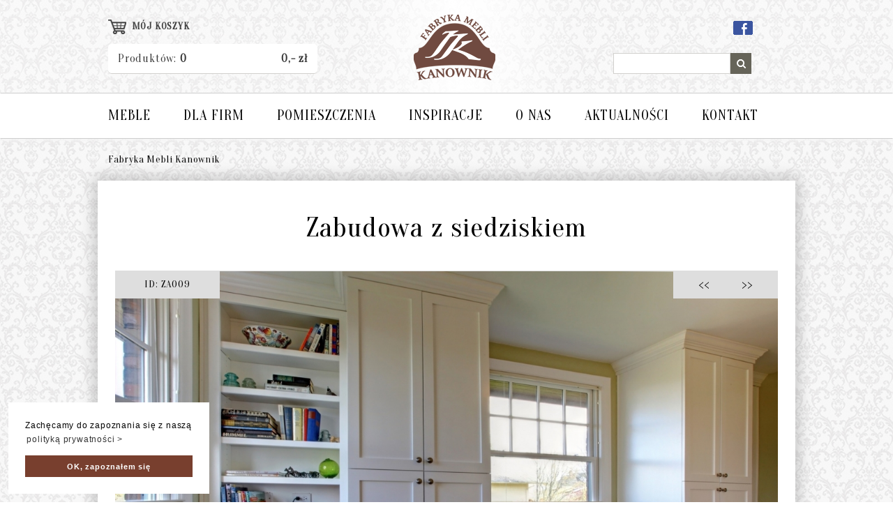

--- FILE ---
content_type: text/html; charset=UTF-8
request_url: https://www.kanownik.pl/911,ZA009-Zabudowa-z-siedziskiem.html
body_size: 7705
content:

<!DOCTYPE html>
<!--[if IE 8 ]>
<html class="no-js ie8" lang="en"> <![endif]-->
<!--[if IE 9 ]>
<html class="no-js ie9" lang="en"> <![endif]-->
<!--[if (gt IE 9)|!(IE)]><!-->
<html class="no-js" lang="en"> <!--<![endif]-->
<head lang="en">
    <meta charset="UTF-8">
    <meta name="description" content="">
    <meta name="keywords" content="Zabudowa z siedziskiem">
    <meta http-equiv="X-UA-Compatible" content="IE=edge">
    <meta name="viewport" content="width=device-width, initial-scale=1, maximum-scale=1">
	<link href='https://fonts.googleapis.com/css?family=Oranienbaum&subset=latin,latin-ext' rel='stylesheet' type='text/css'>

	
    <title>Zabudowa z siedziskiem | Meble stylowe Kanownik Warszawa, Wieliszew</title>

    <link rel="stylesheet" href="assets/fonts/font-awesome/css/font-awesome.min.css"/>
    <link rel="stylesheet" type="text/css" href="assets/css/bootstrap.css">
    <link rel="stylesheet" type="text/css" href="assets/css/style.css">

    <link rel="stylesheet" type="text/css"  href="css/smart-forms.css">
	<link rel="stylesheet" type="text/css"  href="css/smart-addons.css">
	<script type="text/javascript" src="js/jquery-1.9.1.min.js"></script>
	<script type="text/javascript" src="js/jquery.stepper.min.js"></script>
	<script type="text/javascript" src="js/jquery-ui-custom.min.js"></script>
    <script type="text/javascript" src="js/jquery-ui-touch-punch.min.js"></script>

    <script type="text/javascript" src="js/jquery.maskedinput.js"></script>
    <script type="text/javascript" src="js/jquery.validate.min.js"></script>

	<link rel="stylesheet" type="text/css"  href="js/jquery.qtip.css">
	<script type="text/javascript" src="js/jquery.qtip.js"></script>
	<link rel="icon" type="image/png" href="img/favicon.png">
    <!--<link rel="stylesheet" type="text/css" href="assets/css/bootstrap.css">
    <link rel="stylesheet" type="text/css" href="assets/css/style.css">-->

    <!--[if lt IE 9]>
    <script src="assets/bootstrap/js/html5shiv.min.js"></script>
    <script src="assets/bootstrap/js/respond.min.js"></script>
    <![endif]-->
	
    <style>
	a.nextprev:link, a.nextprev:visited, a.nextprev:active {
		font-weight: none;
		text-decoration: none;
	}
	a.nextprev:hover {
		font-weight: bold;
		text-decoration: none;
	}
	</style>
    
    
    <script src="assets/js/modernizr.custom.js"></script>

	<script type="text/javascript">
    $(function() {
    $('#szerokosc').stepper({ 
    limit: [50,1000],
    allowWheel :true,
    onStep: function(val, up){
    $(this).val(function(index, val) {
    updatesum()
    return val;
    });	
    $("#cena").val( Math.round ( $('#wysokosc').val() * val * 1.25 * 2000 / 10000 ));
    $("#cenapromo").val( Math.round ( $('#wysokosc').val() * val * 2000 / 10000 ));
    updatesum()

    }
    });
    $('#wysokosc').stepper({ 
    limit: [50,500],
    allowWheel :true,
    onStep: function(val, up){
    $(this).val(function(index, val) {
    updatesum()
    return val;
    });	
    $("#cena").val( Math.ceil ( $('#szerokosc').val() * val * 1.25 * 2000 / 10000 ));
    $("#cenapromo").val( Math.ceil ( $('#szerokosc').val() * val * 2000 / 10000 ));
    updatesum()
    }
    });
    });				
    function updatesum(){
        document.getElementById('total').value = 
            parseFloat(document.getElementById('cena').value) +
            (document.getElementById('extra').checked?
             parseFloat(document.getElementById('extra').value):0) + ",- zł";

        document.getElementById('totalpromo').value = 
            parseFloat(document.getElementById('cenapromo').value) +
            (document.getElementById('extra').checked?
             parseFloat(document.getElementById('extra').value):0) + ",- zł";
    }
    </script>

    <script type="text/javascript">
	
	$(function() {
			   
				/* @ date range datepicker 
				---------------------------------- */
				$( "#odbiordzien" ).datepicker({
					defaultDate: "+0w",
					changeMonth: false,
					numberOfMonths: 1,
					prevText: '<i class="fa fa-chevron-left"></i>',
					nextText: '<i class="fa fa-chevron-right"></i>',
				});
				
				/* @ validation and submition
				---------------------------------- */				
				$( "#smart-form" ).validate({
											
						errorClass: "state-error",
						validClass: "state-success",
						errorElement: "em",
						rules: {
								imie: {
										required: true
								},		
								nazwisko: {
										required: true
								},		
								email: {
										required: true,
										email: true
								},
								telefon: {
										required: true,
										number: true
								},
								odbiordzien: {
										required: true
								},
								odbiorgodz1:{
										required:true	
								},								
								prawne:{
										required:true	
								}	

						},
						messages:{
								imie: {
										required: 'Prosimy o podanie imienia'
								},				
								nazwisko: {
										required: 'Prosimy o podanie nazwiska'
								},		
								email: {
										required: 'Prosimy o podanie adresu e-mail',
										email: 'Prosimy o podanie poprawnego adresu'
								},
								odbiordzien: {
										required: 'Prosimy o wskazanie dnia kontaktu'
								},														
								odbiorgodz1: {
										required: 'Prosimy o wskazanie godziny kontaktu'
								},															
								telefon:{
										required: 'Prosimy o podanie numeru telefonu',
										number: 'Prosimy o podanie samych cyfr'
								},
								prawne: {
										required: 'Zaznaczenie tego pola jest wymagane'
								}								

						},
						highlight: function(element, errorClass, validClass) {
								$(element).closest('.field').addClass(errorClass).removeClass(validClass);
						},
						unhighlight: function(element, errorClass, validClass) {
								$(element).closest('.field').removeClass(errorClass).addClass(validClass);
						},

						errorPlacement: function(error, element) {
						   if (element.is(":radio") || element.is(":checkbox")) {
									element.closest('.option-group').after(error);
						   } else {
									error.insertAfter(element.parent());
						   }
						}
				});		
	});				


    </script>

</head>

<body class="ct-headroom--scrollUpBoth cssAnimate">

<a name="gora"></a>

<div class="ct-headerWrapper" style="background-image: url('img/tlo-naglowek.png');">

<link rel="stylesheet" type="text/css" href="cookieconsent.min.css" />
<script src="cookieconsent.min.js"></script>
<script>
window.addEventListener("load", function(){
window.cookieconsent.initialise({
  "palette": {
    "popup": {
      "background": "#fff"
    },
    "button": {
      "background": "#783f2e"
    }
  },
  "position": "bottom-left"
})});
</script>

<script>
  (function(i,s,o,g,r,a,m){i['GoogleAnalyticsObject']=r;i[r]=i[r]||function(){
  (i[r].q=i[r].q||[]).push(arguments)},i[r].l=1*new Date();a=s.createElement(o),
  m=s.getElementsByTagName(o)[0];a.async=1;a.src=g;m.parentNode.insertBefore(a,m)
  })(window,document,'script','//www.google-analytics.com/analytics.js','ga');
  ga('create', 'UA-61738413-1', 'auto');
  ga('send', 'pageview');
</script>

<script language="JavaScript" type="text/javascript">
     function sprawdzenieDlugosci() 
      {
         if (document.wyszukiwarka.szukaj.value.length<3) {
          alert("Aby uruchomić wyszukiwarkę podaj min. 3 znaki.");
          return false;
         }
         return true;
        }
</script>

<script type="text/javascript">
function MM_swapImgRestore() { //v3.0
  var i,x,a=document.MM_sr; for(i=0;a&&i<a.length&&(x=a[i])&&x.oSrc;i++) x.src=x.oSrc;
}
function MM_preloadImages() { //v3.0
  var d=document; if(d.images){ if(!d.MM_p) d.MM_p=new Array();
    var i,j=d.MM_p.length,a=MM_preloadImages.arguments; for(i=0; i<a.length; i++)
    if (a[i].indexOf("#")!=0){ d.MM_p[j]=new Image; d.MM_p[j++].src=a[i];}}
}

function MM_findObj(n, d) { //v4.01
  var p,i,x;  if(!d) d=document; if((p=n.indexOf("?"))>0&&parent.frames.length) {
    d=parent.frames[n.substring(p+1)].document; n=n.substring(0,p);}
  if(!(x=d[n])&&d.all) x=d.all[n]; for (i=0;!x&&i<d.forms.length;i++) x=d.forms[i][n];
  for(i=0;!x&&d.layers&&i<d.layers.length;i++) x=MM_findObj(n,d.layers[i].document);
  if(!x && d.getElementById) x=d.getElementById(n); return x;
}

function MM_swapImage() { //v3.0
  var i,j=0,x,a=MM_swapImage.arguments; document.MM_sr=new Array; for(i=0;i<(a.length-2);i+=3)
   if ((x=MM_findObj(a[i]))!=null){document.MM_sr[j++]=x; if(!x.oSrc) x.oSrc=x.src; x.src=a[i+2];}
}
</script>

<div id="fb-root"></div>
<script>(function(d, s, id) {
  var js, fjs = d.getElementsByTagName(s)[0];
  if (d.getElementById(id)) return;
  js = d.createElement(s); js.id = id;
  js.src = "//connect.facebook.net/pl_PL/sdk.js#xfbml=1&version=v2.3";
  fjs.parentNode.insertBefore(js, fjs);
}(document, 'script', 'facebook-jssdk'));</script>

            <div class="container" style="width: 1000px;">

			<div style="width: 324px; float: left; margin-top: 28px;">


			<a href="s.php?id=1600" style="text-decoration: none;">
<img src="img/koszyk.png"><font style="color: #3f3f3f;">&nbsp; <b>MÓJ KOSZYK</b></font> <div id="koszyk">
<div class="row" style="background: #fff; border-radius: 5px; margin-top: 14px; margin-left: 0px; border-bottom: 1px solid #d1d0cd; width: 300px;">
<div class="col-sm-6" style="padding-top: 10px; padding-bottom: 10px; padding-left: 14px; color: #3a3a3a; font-size: 16px;">Produktów: <b>0</b></div>
<div class="col-sm-6" style="padding-top: 10px; padding-bottom: 10px; text-align: right; padding-right: 14px; color: #3a3a3a; font-size: 16px;"><b>0,- zł</b></div>
</div>
</a>
</div>

<div class="zawartosckoszyka" style="display: none;">

<table style="width: 100%; margin-top: 0px;"><tr><td style="padding-top: 25px; padding-bottom: 25px;" colspan="2"><div align="center" style="font-size: 18px; line-height: 26px;">W koszyku nie ma jeszcze produktów</div></td></tr></table>

</div>
            

            
            </div>
			<div style="width: 400px; float: left; text-align: left;"><a href="https://www.kanownik.pl"><img src="img/kanownik_meble.png" border="0" alt="Fabryka Mebli KANOWNIK – meble drewniane" title="Fabryka Mebli KANOWNIK  – meble drewniane" /></a></div>
			<div style="width: 230px; float: left; text-align: right; padding-right: 30px; padding-top: 0px;">

			<a href="https://pl-pl.facebook.com/meble.kanownik" target="_blank">
            <img src="img/ico_facebook.png" border="0" alt="Meble Kanownik na FB" title="Meble Kanownik na FB" style="margin-top: 30px; margin-bottom: 26px;">
            </a>
            
            <br/>
            <div style="width: 168px; float: left;">
            <form method="GET" action="s.php" ENCTYPE="multipart/form-data" ACCEPT-CHARSET="utf-8" NAME="wyszukiwarka" onSubmit="return sprawdzenieDlugosci()">
            <input type="text" name="szukaj" style="border: solid 1px #d1d0cd; width: 168px; height: 30px; padding-left: 6px; padding-top: 2px; padding-bottom: 2px; color: #000; font-size: 12px;">
            </form></div>
            <div style="width: 30px; float: left;"><a href="javascript:if (sprawdzenieDlugosci()) 
            document.wyszukiwarka.submit();"><img onClick="return sprawdzenieDlugosci();" src="img/ico_search.png" alt="szukaj" title="szukaj" border="0" style="align: absmidle;"></a></div>

            
            </div>
            </div>



            <nav class="navbar yamm">
                <div class="container" style="width: 1000px;">

                    <ul class="nav navbar-nav ct-navbar--fadeIn" >
                        <li class="dropdown">
                            <a href="794,Biblioteki.html">MEBLE</a>

                            <ul class="dropdown-menu ct-u-paddingBottom0">
                                <li>
                                    <div class="yamm-content">
                                        <div class="row">
                                            <h5 class="text-uppercase" style="color: #fff;"><strong>Meble</strong></h5>

            <div class="col-md-3 col-sm-3"><ul class="list-unstyled">
            
			<li><a href="1434,Bestsellery.html"><i class="fa fa-angle-right fa-fw"></i> Bestsellery</a></li>

			
			<li><a href="794,Biblioteki.html"><i class="fa fa-angle-right fa-fw"></i> Biblioteki</a></li>

			
			<li><a href="793,Biurka.html"><i class="fa fa-angle-right fa-fw"></i> Biurka</a></li>

			
			<li><a href="852,Drzwi.html"><i class="fa fa-angle-right fa-fw"></i> Drzwi</a></li>

			
			<li><a href="790,Garderoby.html"><i class="fa fa-angle-right fa-fw"></i> Garderoby</a></li>

			</ul></div><div class="col-md-3 col-sm-3"><ul class="list-unstyled">
			<li><a href="792,Komody-i-konsole.html"><i class="fa fa-angle-right fa-fw"></i> Komody i konsole</a></li>

			
			<li><a href="791,Kredensy.html"><i class="fa fa-angle-right fa-fw"></i> Kredensy</a></li>

			
			<li><a href="789,Lozka.html"><i class="fa fa-angle-right fa-fw"></i> Łóżka</a></li>

			
			<li><a href="784,Meble-do-kuchni.html"><i class="fa fa-angle-right fa-fw"></i> Meble do kuchni</a></li>

			
			<li><a href="797,Meble-do-lazienki.html"><i class="fa fa-angle-right fa-fw"></i> Meble do łazienki</a></li>

			</ul></div><div class="col-md-3 col-sm-3"><ul class="list-unstyled">
			<li><a href="799,Meble-dzieciece.html"><i class="fa fa-angle-right fa-fw"></i> Meble dziecięce</a></li>

			
			<li><a href="785,Stoly.html"><i class="fa fa-angle-right fa-fw"></i> Stoły</a></li>

			
			<li><a href="786,Stoly-kawowe.html"><i class="fa fa-angle-right fa-fw"></i> Stoły kawowe</a></li>

			
			<li><a href="787,Szafki-TV.html"><i class="fa fa-angle-right fa-fw"></i> Szafki TV</a></li>

			
			<li><a href="798,Zabudowy.html"><i class="fa fa-angle-right fa-fw"></i> Zabudowy</a></li>

			</ul></div><div class="col-md-3 col-sm-3"><ul class="list-unstyled">
            <li><a href="firmy.php?id=303"><i class="fa fa-angle-right fa-fw"></i> <b>Meble dla firm</b></a></li>
            <li><a href="kolekcje.php?id=2"><i class="fa fa-angle-right fa-fw"></i> Kolekcje</a></li>
            <li><a href="okazje.php"><i class="fa fa-angle-right fa-fw"></i> Wyprzedaż mebli</a></li>


           
                                                </ul>
                                            </div>
                                        </div>
                                    </div>
                                </li>
                            </ul>
                        </li>
                        
                        <li><a href="firmy.php?id=303">DLA FIRM</a></li>
                        
                        <li class="dropdown"><a href="pomieszczenia.php?id=4">POMIESZCZENIA</a>
                            <ul class="dropdown-menu ct-u-paddingBottom0">
                                <li>
                                    <div class="yamm-content">
                                        <div class="row">
                                            <h5 class="text-uppercase" style="color: #fff;"><strong>POMIESZCZENIA</strong></h5>

	<div class="col-md-6 col-sm-6"><ul class="list-unstyled">                        

		<li><a href="pomieszczenia.php?id=8"><i class="fa fa-angle-right fa-fw"></i>  Dla firm</a></li>
		<li><a href="pomieszczenia.php?id=4"><i class="fa fa-angle-right fa-fw"></i>  Gabinet</a></li>
		<li><a href="pomieszczenia.php?id=6"><i class="fa fa-angle-right fa-fw"></i>  Holl</a></li>
		<li><a href="pomieszczenia.php?id=1"><i class="fa fa-angle-right fa-fw"></i>  Jadalnia</a></li>
		<li><a href="pomieszczenia.php?id=2"><i class="fa fa-angle-right fa-fw"></i>  Kuchnia</a></li>
	</ul></div><div class="col-md-6 col-sm-6"><ul class="list-unstyled">	<li><a href="pomieszczenia.php?id=7"><i class="fa fa-angle-right fa-fw"></i>  Łazienka</a></li>
		<li><a href="pomieszczenia.php?id=9"><i class="fa fa-angle-right fa-fw"></i>  Pozostałe</a></li>
		<li><a href="pomieszczenia.php?id=3"><i class="fa fa-angle-right fa-fw"></i>  Salon</a></li>
		<li><a href="pomieszczenia.php?id=5"><i class="fa fa-angle-right fa-fw"></i>  Sypialnia</a></li>
	
                        
                                                </ul>
                                            </div>
                                        </div>
                                    </div>
                                </li>
                            </ul>                        
                        </li>


                        <li class="dropdown">
                            <a href="realizacje.php?id=1">INSPIRACJE</a>

                            <ul class="dropdown-menu ct-u-paddingBottom0">
                                <li>
                                    <div class="yamm-content">
                                        <div class="row">
                                            <h5 class="text-uppercase" style="color: #fff;"><strong>Inspiracje i realizacje</strong></h5>
                                            <div class="col-md-8 col-sm-8">
                                                <ul class="list-unstyled">
                                                <li><a href="realizacje.php?id=1"><i class="fa fa-angle-right fa-fw"></i> Dla domu</a></li>
                                                <li><a href="realizacje.php?id=2"><i class="fa fa-angle-right fa-fw"></i> Dla firmy</a></li>
                                                </ul>
                                             </div>
										</div>
                                        </div>
                                        </li>
                                        </ul>
                                        </li>
                        <li class="dropdown"><a href="805,O_nas.html">O NAS</a>

                            <ul class="dropdown-menu ct-u-paddingBottom0">
                                <li>
                                    <div class="yamm-content">
                                        <div class="row">
                                            <div class="col-md-12 col-sm-12">
                                                <ul class="list-unstyled">
                                                <li><a href="805,O_nas.html"><i class="fa fa-angle-right fa-fw"></i> O nas</a></li>
                                                <li><a href="1702,Polityka-prywatnosci.html"><i class="fa fa-angle-right fa-fw"></i> Polityka prywatności</a></li>
                                                </ul>
                                             </div>
										</div>
                                        </div>
                                        </li>
                                        </ul>                        
                        
                        </li>

                        <li class="dropdown">
                            <a href="aktualnosci.html">AKTUALNOŚCI</a>

                            <ul class="dropdown-menu ct-u-paddingBottom0">
                                <li>
                                    <div class="yamm-content">
                                        <div class="row">
                                            <div class="col-md-12 col-sm-12">
                                                <ul class="list-unstyled">
                                                <li><a href="aktualnosci.html"><i class="fa fa-angle-right fa-fw"></i> Aktualności</a></li>
                                                <li><a href="okazje.php"><i class="fa fa-angle-right fa-fw"></i> Wyprzedaże</a></li>
                                                </ul>
                                             </div>
										</div>
                                        </div>
                                        </li>
                                        </ul>
                                        </li>
                        <li><a href="802,Kontakt.html">KONTAKT</a></li>
                    </ul>
                    
                    
                </div>
            </nav>
        </div>




<div style="margin: auto; max-width: 970px; margin-top: 20px; margin-bottom: 20px;"><a href="https://www.kanownik.pl" style="color: #000;">Fabryka Mebli Kanownik</a></div>

<div class="ct-contentWrapper" style="max-width: 1000px; margin-top: 0px; background-image: url('img/tlo2.png');  padding: 25px; background-position: top center; background-repeat: no-repeat;   -webkit-box-shadow: 0px 0px 20px 5px rgba(0,0,0,0.2); -moz-box-shadow: 0px 0px 20px 5px rgba(0,0,0,0.2); box-shadow: 0px 0px 20px 5px rgba(0,0,0,0.2);">

<!--------- szablon listy produktow ------------>

<!----------- szablon listy produktow --------->


<!----------- pojedynczy produkt --------->


<table style="border: 0px; width: 950px; cellpadding: 0px; cellspacing: 0px;">
<tr><td style="width: 950px;"><h1 style="font-size: 40px; line-height: 44px; text-align: center;">Zabudowa z siedziskiem</h1></td>
<td style="width: 0px;"></td></tr>
</table>

<br />


<div style="background: #dedede; color: #000; padding: 10px; text-align: center; width: 150px; margin-top: 10px; position: absolute; z-index: 100000000;">ID: ZA009</div>

<div style="background: #dedede; color: #000; padding: 6px; text-align: center; width: 150px; margin-top: 10px; position: absolute; margin-left: 800px; z-index: 100000000;">
<a href='910,ZA008.html' style='color: #000; font-size: 20px;' class='nextprev'><<&nbsp; </a>&nbsp;&nbsp;&nbsp;&nbsp;&nbsp; <a href='912,ZA010.html' style='color: #000; font-size: 20px;' class='nextprev'>&nbsp; >></a></div>


	<img src="../news/1200_911_zabudowa_okna_siedzisko.jpg" width="950" style="margin-top: 10px; border-top: 1px solid #dedede; border-bottom: 1px solid #dedede;" alt="Zabudowa z siedziskiem" title="Zabudowa z siedziskiem">

<br />

<!------------------------ kalkulajca ------------------------------------------------------------------------------------->    

 

<div class="row" style="margin-left: 0px;">

    <div style="float: left; width: 450px; min-height: 82px; background: #e7e7e7; padding-top: 21px;">
        <font style="font-size: 30px; font-weight: bold; min-height: 82px; margin-left: 20px;">CENA DO UZGODNIENIA</font>
    </div>

    <div style="float: left; width: 500px; min-height: 82px; background: #e7e7e7; padding-left: 230px; padding-right: 25px; padding-top: 13px; font-size: 16px;">
    <img src="tel.png" style="margin-bottom: 30px; margin-right: 15px; float: left;">Zadzwoń pod nr <b>509 955 141</b>
    <div style="font-size: 12px; line-height: 17px; margin-top: 1px;">
    (poniedziałek-piątek w godz. 8-16)<br/>
    lub napisz: <a href="mailto:wzorcownia@kanownik.pl">wzorcownia@kanownik.pl</a>
    </div>
	</div>
</div>

    
<!------------------------ kalkulajca ------------------------------------------------------------------------------------->    



<br />
<font style="font-size: 22px; line-height: 34px;"><p>Białe meble w pokoju dziecięcym to klasyk. Zabudowa meblowa połączona z siedziskiem umieszczonym pod oknem to pomysłowe wykorzystanie przestrzeni.</p></font>
<img src="img/kreska950.png" width="950" height="1" style="margin-top: 30px; margin-bottom: 30px;">


<br />

<div class="row" style="margin-left: 0px;">
    <div style="float: left; width: 450px; padding-left: 20px;">
    <img src="img/barwy.png" border="0">&nbsp;&nbsp; <b><font style="font-size: 17px;">BARWY I OKUCIA</font></b>
    <br /><br />
	Oferujemy niemal wszystkie barwy i sposoby pokrycia mebli -<br/> od nowoczesnych po postarzane. W zakresie okuć współpracujemy z firmą Arte. Poniżej znajdziesz wzorniki:
	<br /><br />
    <a href="mieszalnik_ncs.pdf" target="_blank" style="color: #000; text-decoration: none;"><img src="img/dot.png">BARWY: paleta kolorów NCS <span color="#888">(*.PDF)</span></a>
    <br />
    <a href="http://www.sopur.com.pl/pl/katalog-kolorow" target="_blank" style="color: #000; text-decoration: none;"><img src="img/dot.png">BARWY: bejce firmy Sopur <span color="#888">(link)</span></a>
    <br/>
    <a href="http://arte.sklep.pl" target="_blank" style="color: #000; text-decoration: none;"><img src="img/dot.png">OKUCIA: Arte Metal Style Polska <span color="#888">(link)</span></a>   
    <br/>
    <a href="http://www.siro.pl/oferta/uchwyty-meblowe-siro" target="_blank" style="color: #000; text-decoration: none;"><img src="img/dot.png">OKUCIA: Uchwyty meblowe SIRO <span color="#888">(link)</span></a>   
    
    <br/><br/>
    Uwaga! kolory mają charakter poglądowy i mogą zależeć od jakości monitora. Ostateczny wybór koloru następuje wg wzornika we Wzorcowni.

    </div>
    <div style="float: left; width: 450px; margin-left: 50px; padding-right: 20px;">
    <img src="img/info.png" border="0">&nbsp;&nbsp; <b><font style="font-size: 17px;">WAŻNA INFORMACJA</font></b>
    <br/><br/>

    Ze względu na specyfikę naszej produkcji zdjęcia mają charakter informacyjny, w celu inspiracji oraz prezentacji możliwości 
    wykonania określonego rodzaju mebla. Ostateczny produkt może różnić się w detalach od prezentowanego na zdjęciu. 
    <br/><br/>
    Wszystkie meble wykonujemy na zamówienie, dlatego mogą one być wykonane z różnych gatunków drewna i materiałów drewnopochodnych, 
    mieć dowolne rozmiary oraz wybarwienia i sposoby wykończeń.
   
    </div>
</div>

<br />

<img src="img/kreska950.png" width="950" height="1" style="margin-top: 10px; margin-bottom: 10px;">
<br /><br />

<div style="text-align: center;"><a href="javascript:history.back();"><img src="img/powrot.png" border="0" /></a></div>

<!----------- pojedynczy produkt --------->

<!----------- artykuly --------->
<!----------------------------->

<!----------- search --------->
<!----------------------------->

<!----------- newsy --------->


<!---- aktualnosci ------------>








</div>

<div class="clearfix"></div>

<div style="margin: auto; max-width: 1000px;">

<div class="ct-contentWrapper" style="margin-top: 35px; background-image: url('img/fiszka1.png'); background-position: top center; background-repeat: no-repeat; width: 315px; height: 174px; float: left; -webkit-box-shadow: 0px 0px 20px 5px rgba(0,0,0,0.2); -moz-box-shadow: 0px 0px 20px 5px rgba(0,0,0,0.2); box-shadow: 0px 0px 20px 5px rgba(0,0,0,0.2);">

	
<div style="width: 247px; margin: auto; margin-top: 32px;">
<div style="height: 55px;">
<a href="1732,WAZNA-INFORMACJA.html" style="color: #bd0000; font-size: 26px; font-family: 'Oranienbaum', serif; letter-spacing: 0.8px;">WAŻNA INFORMACJA</a>
</div>
<br />

<img src="img/kreska.png" alt="" />
<br />
<div style="float: left; width: 160px; font-size: 14px; font-family: 'Oranienbaum', serif; letter-spacing: 0.8px;"><a href="aktualnosci.html" style="text-decoration: none;">AKTUALNOŚCI</a></div>
<div style="float: left; width: 87px; font-color: #797a7c; font-size: 11px; padding-top: 1px; text-align: right;"><img src="img/zegar.png" style="align: absmiddle;" alt="">&nbsp; 12.07.2024</div>

	
</div>

</div>

<div class="ct-contentWrapper" style="margin-top: 35px; margin-left: 35px; width: 301px; height: 174px; float: left; -webkit-box-shadow: 0px 0px 20px 5px rgba(0,0,0,0.2); -moz-box-shadow: 0px 0px 20px 5px rgba(0,0,0,0.2); box-shadow: 0px 0px 20px 5px rgba(0,0,0,0.2);"><a href="1602,Wycen_i_zamow_meble_online!.html"><img src="img/oblicz.png" border="0" alt="" /></a></div>

<div class="ct-contentWrapper" style="margin-top: 35px; margin-left: 35px; width: 314px; height: 174px; float: left; -webkit-box-shadow: 0px 0px 20px 5px rgba(0,0,0,0.2); -moz-box-shadow: 0px 0px 20px 5px rgba(0,0,0,0.2); box-shadow: 0px 0px 20px 5px rgba(0,0,0,0.2);"><a href="1601,Nasze_meble_w_mediach.html" target="_blank"><img src="img/media.png" border="0"  alt="" /></a></div>

</div>


<div style="clear: both;"></div>

<div style="width: 100%; background-image: url('img/tlo5.png'); background-position: top center; height: 182px; margin-top: 30px; ">

	<div style="margin: auto; max-width: 1000px; ">
    <img src="img/stopka.png" style="margin-top: 25px;" alt="" title="" />
    
    <div style="width: 375px; float: left; padding-top: 24px; font-family: Trebuchet MS; color: #666459;">
    &copy; KANOWNIK '2018<br/>
    <img src="img/kreska2.png" style="margin-bottom: 5px;" alt="" title="" />
    <div style="width: 140px; float: left; font-size: 11px; line-height: 14px;"></div>
    <div style="width: 210px; float: left; margin-left: 25px; font-size: 11px; letter-spacing: -0.05px; text-align: justify; line-height: 14px;"></div>
    </div>

    <div style="width: 150px; float: left; padding-top: 22px; margin-left: 70px; font-family: Trebuchet MS; color: #666459;"><img src="img/logo-stopka.png" alt="Fabryka Mebli Kanownik" title="Fabryka Mebli Kanownik" /></div>

    <div style="width: 375px; margin-left: 30px; float: left; padding-top: 24px; font-family: Trebuchet MS; color: #666459;">
    <div style="text-align: right; width: 375px;"><a href="#gora" style="color: #666459;">^ do góry</a></div>
    <img src="img/kreska2.png" style="margin-bottom: 5px;" alt="" title="" />
    <div style="width: 375px;">


 
    <p style="font-size: 11px; letter-spacing: -0.05px; text-align: justify; line-height: 14px;">Producent mebli stylowych i nowoczesnych, nietypowych i pod wymiar. Zapewniamy wsparcie projektowe.</p>
  
    
    </div>
    </div>

</div></div>
    <script src="assets/bootstrap/js/bootstrap.min.js"></script>
    <script src="assets/js/jquery.placeholder.min.js"></script>
    <script src="assets/js/jquery.easing.1.3.js"></script>
    <script src="assets/js/device.min.js"></script>
    <script src="assets/js/jquery.browser.min.js"></script>
    <script src="assets/js/snap.min.js"></script>
    <script src="assets/js/jquery.appear.js"></script>



    <script src="assets/js/select2/select2.min.js"></script>
    <script src="assets/js/stacktable/stacktable.js"></script>


    <script src="assets/plugins/owl/owl.carousel.min.js"></script>
    <script src="assets/plugins/owl/init.js"></script>

    <script src="assets/js/elevate-zoom/jquery.elevatezoom.js"></script>
    <script src="assets/js/elevate-zoom/init.js"></script>

    <script src="assets/js/main.js"></script>

	<script>
     $(document).ready(function()
     {
         $('#koszyk').each(function() {
             $(this).qtip({
                 content: {
                     text: $(this).next('.zawartosckoszyka')
                 },
             position: {
                 target: 'mouse', // Track the mouse as the positioning target
                 adjust: { x: 15, y: 15 } // Offset it slightly from under the mouse
             }
            });
         });
     });
	</script>

</body>
</html>

--- FILE ---
content_type: text/css
request_url: https://www.kanownik.pl/css/smart-forms.css
body_size: 12409
content:
/*	
--------------------------------------------------
@ * Smart Forms v3.1.0
  * http://www.doptiq.com/smart-forms
  * Last updated 05 / JUNE / 2015
  * Product developed by Elflaire 
  * http://codecanyon.net/user/elflaire
-------------------------------------------------- 
*/

/* Roboto google font import 
--------------------------------------- */

html, body{
	border: 0;
	margin: 0;
	padding: 0;
}

/* @backgrounds :: modify or add yours below 
------------------------------------------------------------------- */
.darkbg{ background:#6C82A2 url(../images/dark.png) repeat fixed; }
.woodbg{ background:#E6CCA6 url(../images/wood.png) repeat fixed; }

/* @form wrappers 
---------------------------------- */
.smart-wrap{ padding:0px; }
.smart-forms, 
.smart-forms *{

}

.smart-forms {
	line-height: 1.231;
	font-weight: 400;
	font-size: 14px;
	color: #34495E;
}

.smart-container{
	background:#fff;

	-webkit-box-shadow: 0 1px 5px rgba(0, 0, 0, 0.65);
	-moz-box-shadow: 0 1px 5px rgba(0, 0, 0, 0.65);
	-o-box-shadow: 0 1px 5px rgba(0, 0, 0, 0.65);
	box-shadow: 0 1px 5px rgba(0, 0, 0, 0.65);
	-webkit-border-radius:5px 5px 0 0;
	-moz-border-radius:5px 5px 0 0;
	-o-border-radius:5px 5px 0 0;
	border-radius:5px 5px 0 0;
	 
}

/* @form container width 
/* @if you want to change the form container width change the values below 
/* @alternatively you can add yours eg .wrap4{ max-width:200px; } 
---------------------------------------------------------------------------- */
.wrap-0{ max-width:952px; }
.wrap-1{ max-width:852px; }
.wrap-2{ max-width:652px; }
.wrap-3{ max-width:452px; }

/* @form helper classes 
--------------------------------------------------------------- */
.smart-forms .section{ margin-bottom:22px; }
.smart-forms .smart-link{ color:#704a40; text-decoration:none; }
.smart-forms .smart-link:hover{ text-decoration: underline; }
.smart-forms .tagline{ height:0; border-top:1px solid #D9DDE5; text-align:center;  }
.smart-forms .tagline span{ 
	text-transform:uppercase; 
	display:inline-block;
	position:relative;
	padding:0px; 
	background:#fff; 
	color:#704a40;
	top:-10px;  
}

/* @form label + field :: field class is useful for validation 
---------------------------------------------------------------------- */
.smart-forms .field{ display:block; position:relative; }
.smart-forms .field-icon i { color:#A2A6A8; position:relative; top:0; }
.smart-forms .field-label { display: block; margin-bottom: 7px; }
.smart-forms .field-label.colm{ padding-top:12px; }
.smart-forms .field-label em{ 
	color:#e74c3c;
	font-size:14px;
	font-style:normal;
	display:inline-block;
	margin-left:4px;
	position:relative; 
	top:3px;  
}

/* @form header section 
----------------------------------------- */
.smart-forms .form-header{ 
	overflow:hidden;
	position:relative;
	-webkit-border-radius:5px 5px 0 0 ;
	-moz-border-radius:5px 5px 0 0 ;
	-o-border-radius:5px 5px 0 0 ;
	border-radius:5px 5px 0 0 ;
}
	
.smart-forms .form-header h4 { 
	text-align:left;
	font-weight:300; 
	font-size:32px; 
	padding:0;
	margin:0;
		 
}

.smart-forms .form-header h4 i { 
	font-size:38px;
	position:relative; 
	margin-right:10px;
	top:2px; 
}

/* @header themes :: primary + lite 
---------------------------------------------- */
.smart-forms .header-primary {	
	background-color:#704a40;
	border-top:1px solid #23E0BA;  
	border-bottom:5px solid #16A085;
}

.smart-forms .header-lite{ 
	background:#F3F5FA;
	border-top:1px solid #23E0BA; 
	border-bottom:1px solid #D9DDE5; 
}

.smart-forms .header-lite:before{
	content:"";
	background-color:#704a40;  
	position:absolute;
	height:8px;  
	z-index:1; 
	top:0px;
	right:0;  
	left:0;
}

.smart-forms .header-primary h4{ color:#fff; }
.smart-forms .header-lite h4{ color:#5D6A87; padding-top:5px; }

/* @remove rounded corners form headers 
----------------------------------------------------------------- */
.smart-flat, 
.smart-flat .form-header{
	-webkit-border-radius:0;
	-moz-border-radius:0;
	-o-border-radius:0;
	border-radius:0;
}

/* @form body + footer 
------------------------------------------------------------------- */	
.smart-forms .form-body{  }
.smart-forms .form-footer {
	overflow:hidden;
	padding:20px 25px;
	padding-top:25px;
	background:#F3F5FA url(../images/foobg.png) top left repeat-x;
}

/* @crossbrowser placeholder styling :: modern browsers only IE10+
------------------------------------------------------------------------ */
.smart-forms input[type=search] { -webkit-appearance: textfield; }
.smart-forms ::-webkit-search-decoration, 
.smart-forms ::-webkit-search-cancel-button { -webkit-appearance: none; }
.smart-forms input::-webkit-input-placeholder,
.smart-forms textarea::-webkit-input-placeholder { color: #919DA8; }
.smart-forms input:focus::-webkit-input-placeholder,
.smart-forms textarea:focus::-webkit-input-placeholder { color: #D6DBE0; }
.smart-forms input:-moz-placeholder,
.smart-forms textarea:-moz-placeholder { color: #919DA8; }
.smart-forms input:focus:-moz-placeholder,
.smart-forms textarea:focus:-moz-placeholder { color: #D6DBE0; }
.smart-forms input::-moz-placeholder,
.smart-forms textarea::-moz-placeholder { color: #919DA8; opacity: 1; }
.smart-forms input:focus::-moz-placeholder,
.smart-forms textarea:focus::-moz-placeholder { color: #D6DBE0; opacity: 1; }
.smart-forms input:-ms-input-placeholder,
.smart-forms textarea:-ms-input-placeholder { color: #919DA8; }
.smart-forms input:focus:-ms-input-placeholder,
.smart-forms textarea:focus:-ms-input-placeholder { color: #D6DBE0; }

/* @element general styling :: fonts :: adjust accordingly
------------------------------------------------------------- */
.smart-forms label, 
.smart-forms input,
.smart-forms button,
.smart-forms select,  
.smart-forms textarea {
	margin: 0;  
	font-size: 14px;
	font-weight:400;
	color: #34495E;
	outline:none;
}

/* @remove browser specific styling
----------------------------------------------- */
.smart-forms .gui-input,
.smart-forms .gui-textarea,
.smart-forms .select > select,
.smart-forms input[type="button"],
.smart-forms input[type="submit"],
.smart-forms input[type="search"],
.smart-forms .select-multiple select {
	-webkit-tap-highlight-color:transparent;
	-webkit-tap-highlight-color: rgba(0,0,0,0);	
	-webkit-border-radius:0px;
	border-radius: 0px;
	-webkit-appearance: none;
	-moz-appearance: none;
	appearance: none;

}

.smart-forms input[type="search"]::-webkit-search-decoration,
.smart-forms input[type="search"]::-webkit-search-cancel-button,
.smart-forms input[type="search"]::-webkit-search-results-button,
.smart-forms input[type="search"]::-webkit-search-results-decoration {
	display: none;
}

/* @labels font-size styling :: adjust to fit your needs 
--------------------------------------------------------- */
.smart-forms .switch, 
.smart-forms .option,
.smart-forms .field-label{ font-size:14px; }

/* @prevent user selection for usability purposes
----------------------------------------------------- */
.smart-forms .radio,
.smart-forms .button,  
.smart-forms .checkbox,
.smart-forms .switch > label{
	-webkit-user-select: none;
	-khtml-user-select: none;
	-moz-user-select: none;
	-o-user-select: none;
	user-select: none;
}

/* @universal rules for all elements 
---------------------------------------------------- */
.smart-forms .radio,
.smart-forms .button,
.smart-forms .tooltip,
.smart-forms .checkbox,  
.smart-forms .gui-input,
.smart-forms .notification,
.smart-forms .gui-textarea,
.smart-forms .select > select,
.smart-forms .select-multiple select,
.smart-forms input[type="button"].button,
.smart-forms input[type="submit"].button,
.smart-forms input[type="search"].gui-input{ 
	-webkit-transition:all 0.5s ease-in-out;
	-moz-transition:all 0.5s ease-in-out;
	-ms-transition:all 0.5s ease-in-out;
	-o-transition:all 0.5s ease-in-out;
	transition:all 0.5s ease-in-out;
	-webkit-border-radius: 3px;
	-moz-border-radius: 3px;
	-o-border-radius: 3px;
	border-radius: 3px;
	outline:none;
}

.smart-forms .select > select,
.smart-forms .select-multiple select{
	-webkit-transition:none;
	-moz-transition:none;
	-ms-transition:none;
	-o-transition:none;
	transition:none;
}

/* @control border-size :: color etc for these elements 
----------------------------------------------------------- */
.smart-forms .select,
.smart-forms .gui-input,
.smart-forms .gui-textarea,
.smart-forms .select > select,
.smart-forms .select-multiple select{
	background: #fff;
	position: relative;
	vertical-align: top;
	border: 2px solid #BDC3C7;
	display: -moz-inline-stack;
    display: inline-block;
    *display: inline;
	color: #34495E;
	outline:none;
	height: 42px;
	width: 100%;
	*zoom: 1;
}

/* @styling inputs and textareas 
------------------------------------------- */
.smart-forms .gui-input, 
.smart-forms .gui-textarea { padding:10px; }
.smart-forms .gui-textarea {    
    resize: none;
	line-height: 19px;
	overflow: auto;
	max-width:100%;
    height: 96px;
}

/* @hint below textareas 
---------------------------------------- */
.smart-forms .input-hint {
    padding: 10px;
	display: block;
	margin-top: -4px;
	line-height: 16px;
	position: relative;    
	background: #F2F4FA;
    border: 2px solid #bdc3c7;
	border-top:1px solid #bdc3c7;
	font-family:Arial, Helvetica, sans-serif;
    -webkit-border-radius: 0 0 3px 3px;
	-moz-border-radius: 0 0 3px 3px;
	-o-border-radius: 0 0 3px 3px;
	border-radius: 0 0 3px 3px;
    font-size: 11px;
    color: #777;
}

/* @form selects :: dropdowns 
-------------------------------------------------- */
.smart-forms .select { border:0; z-index:10; }
.smart-forms .select > select {
	display: block;
    padding:9px 10px; 
    -webkit-appearance:none;
    -moz-appearance:none;
    appearance:none;
	outline:none;
	text-indent: 0.01px;
    text-overflow: ''; 
	z-index:10;
	margin: 0;	
}

.smart-forms .select > select::-ms-expand { display: none; }
.smart-forms .select:before, 
.smart-forms .select:after {
    content: '';
    position: absolute;
    pointer-events: none;
	z-index:15;
}

.smart-forms .select:before { 
	top: 2px;
	right: 2px;
	width: 34px;
	bottom: 2px;
	background: #F2F4FA;
	border-left:1px solid #d3dae7;
	-webkit-border-radius: 0 1px 1px 0;
	-moz-border-radius: 0 1px 1px 0;
	-o-border-radius: 0 1px 1px 0;
	border-radius: 0 1px 1px 0;
}

.smart-forms .select .arrow {
	position: absolute;
	top: 9px;
	right: 5px;
	width: 24px;
	height: 24px;
	background:#F2F4FA;
	color:#B5C1C7;
	pointer-events:none;
	z-index:16;
}

.smart-forms .select .arrow:after,
.smart-forms .select .arrow:before {
	content: '';
	position: absolute;
	font:12px "Consolas", monospace;
	font-style:normal;
	pointer-events:none;
	left:6px;
}

.smart-forms .select .arrow:before { content:'\25BC'; bottom:4px; }
.smart-forms .select .double:after { content:'\25B2'; top:-1px;  }
.smart-forms .select .double:before { content:'\25BC'; bottom:-1px; }
.smart-forms .select-multiple select { 
	width:100%; 
	height: 123px;
	padding: 10px;
}

/* @file inputs :: file uploaders 
-------------------------------------------------------- */
.smart-forms .file{ display:block; width:100%; }
.smart-forms .file .gui-file{
	width:100%;
	height:100%;
	cursor:pointer;
	padding:8px 10px;
	position:absolute;
	-moz-opacity:0;
	opacity: 0;
	z-index:11;
	bottom:0;	
	right:0;
}

.smart-forms .file .button {
	position: absolute;
	top: 4px;
	right: 4px;
	float: none;
	height: 34px;
	line-height: 34px;
	padding: 0 16px;
	z-index:10;
}

/* @form element :hover state 
-------------------------------------------- */
.smart-forms .gui-input:hover,
.smart-forms .gui-textarea:hover,
.smart-forms .select > select:hover,
.smart-forms .select-multiple select:hover, 
.smart-forms .gui-input:hover ~ .input-hint,
.smart-forms .file .gui-file:hover + .gui-input,
.smart-forms .gui-textarea:hover ~ .input-hint{
	border-color: #62D0BA;
}

/* @form element :focus state 
-------------------------------------------------------- */
.smart-forms .gui-input:focus,
.smart-forms .gui-textarea:focus,
.smart-forms .select > select:focus,
.smart-forms .select-multiple select:focus{ border-color: #704a40; color: #3C3C3C; }
.smart-forms .gui-textarea:focus{  height: 120px; }
.smart-forms .select > select:focus { z-index:10; z-index:20\9; }
.smart-forms .gui-input:focus ~ .field-icon i,
.smart-forms .gui-textarea:focus ~ .field-icon i{ color:#704a40; }
.smart-forms .select-multiple select:focus, 
.smart-forms .gui-input:focus ~ .input-hint,
.smart-forms .gui-textarea:focus ~ .input-hint, 
.smart-forms .file .gui-file:focus + .gui-input{ border-color: #704a40; }
.smart-forms .select > select:focus + .arrow{ color:#704a40; }

/* @radio + checkbox option elements 
----------------------------------------------------- */
.smart-forms .option {
    position: relative;	
	padding-right:15px;    
	display: inline-block;
    vertical-align: middle;
}

.smart-forms .option > input {
    position: absolute;
    height: inherit;
    width: inherit;
    opacity: 0;
	left: 0;
}
.smart-forms .checkbox, 
.smart-forms .radio { 
	position:relative;
	margin-right:2px;
	background: white;
	display: inline-block;
    border: 3px solid #B5C1C7;
	margin-bottom:0;
	margin-top:0;		
	height: 21px;
	width: 21px;
	top:4px;	
}

.smart-forms .checkbox:before, 
.smart-forms .radio:before {
    content: '';
    display: none;
	-webkit-box-sizing: content-box;
	-moz-box-sizing: content-box;
	-o-box-sizing: content-box;
	box-sizing: content-box;
	padding: 0;
	margin: 0;
}


.smart-forms input:checked + .checkbox:before, 
.smart-forms input:checked + .radio:before {
    display: block;
}

.smart-forms .checkbox:before {
    position: absolute;
    top: 4px;
    left: 3px;
    width: 6px;
    height: 3px;
    border: solid #704a40;
    border-width: 0 0 3px 3px;
    -webkit-transform: rotate(-45deg);
    -moz-transform: rotate(-45deg);
    -ms-transform: rotate(-45deg);
    -o-transform: rotate(-45deg);
    transform: rotate(-45deg);
}

.smart-forms input:checked + .checkbox, 
.smart-forms input:checked + .radio{ border: 3px solid #704a40; }
.smart-forms .radio { 
	-webkit-border-radius: 20px;
	-moz-border-radius: 20px; 
	-o-border-radius: 20px; 
	border-radius: 20px;
 
}
.smart-forms .radio:before {
    margin: 4px;
    width: 7px;
    height: 7px;
    background: #704a40;
  	-webkit-border-radius: 10px;
	-moz-border-radius: 10px; 
	-o-border-radius: 10px; 
	border-radius: 10px;
}


/* @radio + checkbox :hover state 
-------------------------------------------------- */
.smart-forms input:hover + .checkbox, 
.smart-forms input:hover + .radio{
    border-color: #62D0BA;
}

/* @radio + checkbox :focus state 
--------------------------------------------------- */
.smart-forms input:focus + .checkbox, 
.smart-forms input:focus + .radio{
    border-color: #704a40;
}

.smart-forms input:focus + .radio:before{ background: #704a40; }
.smart-forms input:focus + .checkbox:before{ border-color: #704a40; }

/* @toggle switch elements 
-------------------------------------------------- */
.smart-forms .switch {
	cursor:pointer; 
	position: relative; 
	padding-right:10px;
    display: inline-block;
	margin-bottom:5px;
	height: 26px;
}

.smart-forms .switch > .switch-label {
	cursor:pointer;
    display: inline-block;
    position: relative;
    height: 25px;
	width: 58px;
	color: #fff;
    font-size: 10px;
    font-weight: bold;
	line-height: 20px;
    text-align: center;
    background: #B5C1C7;
    border: 2px solid #B5C1C7;
	text-transform: uppercase;
	font-family:Helvetica, Arial, sans-serif;
    -webkit-transition: 0.3s ease-out;
    -moz-transition: 0.3s ease-out;
    -o-transition: 0.3s ease-out;
    transition: 0.3s ease-out;
	-webkit-border-radius: 2px;
	-moz-border-radius: 2px;
	-o-border-radius: 2px;
	border-radius: 2px;	
}
.smart-forms .switch > .switch-label + span{ display:inline-block; padding-left:5px; position:relative; top:-7px; }
.smart-forms .switch > .switch-label:before {
    content: attr(data-off);
    position: absolute;
    top: 1px;
    right: 3px;
    width: 33px;
}

.smart-forms .switch > .switch-label:after {
	content:"";	
    margin: 1px;
    width: 19px;
    height: 19px;
	display: block;
    background: #fff;
    -webkit-border-radius: 1px;
	-moz-border-radius: 1px;
	-o-border-radius: 1px;
	border-radius: 1px;
}

.smart-forms .switch > input {
	-webkit-appearance: none;
	position: absolute;
    width: inherit;
    height: inherit;
    opacity: 0;
	left: 0;
	top: 0;
   
}

/* @toggle switch focus state 
-------------------------------------------------------------- */
.smart-forms .switch > input:focus { outline: none; }
.smart-forms .switch > input:focus + .switch-label { color: #fff; border-color: #a1a6a9; background:#a1a6a9; }
.smart-forms .switch > input:focus + .switch-label:after { background: #fff; }

/* @toggle switch normal state 
--------------------------------------------------------------- */
.smart-forms .switch > input:checked + .switch-label {
    border-color: #704a40;
	background: #704a40; 
	padding-left: 33px;
	color: white;
}

.smart-forms .switch > input:checked + .switch-label:before {
    content: attr(data-on);
    left: 1px;
	top:1px;
}

.smart-forms .switch > input:checked + .switch-label:after {
    margin: 1px;
    width: 19px;
    height: 19px;
    background: white;
}

/* @toggle switch normal state focus 
--------------------------------------------------------------------------------- */
.smart-forms .switch > input:checked:focus + .switch-label { background: #16a085; border-color: #16a085; }
.smart-forms .switch-round > .switch-label { 
	-webkit-border-radius: 13px;
	-moz-border-radius: 13px;
	-o-border-radius: 13px;
	border-radius: 13px; 
}
.smart-forms .switch-round > .switch-label + span{ top:-2px; }
.smart-forms .switch-round > .switch-label:before { width: 33px; }
.smart-forms .switch-round > .switch-label:after {
    width: 19px;
	color:#B5C1C7;
	content: "\2022";
	font:20px/20px Times, Serif;
	-webkit-border-radius: 13px;
	-moz-border-radius: 13px;
	-o-border-radius: 13px;
	border-radius: 13px;
}

.smart-forms .switch-round > input:checked + .switch-label { padding-left: 33px; }
.smart-forms .switch-round > input:checked + .switch-label:after{ color:#704a40; }

/* @buttons 
----------------------------------------------------- */
.smart-forms .button {
    border: 0;
	height: 42px;
	color: #243140;
	line-height: 1;
	font-size:15px; 
    cursor: pointer;
	padding: 0 18px;
	text-align: center;
	vertical-align: top;
    background: #bdc3c7;
	display: inline-block;
	-webkit-user-drag: none;
	text-shadow: 0 1px rgba(255, 255, 255, 0.2);
}

/* @buttons :hover, :active states 
---------------------------------------------------------------- */
.smart-forms .button:hover { color: #243140; background: #cacfd2; }
.smart-forms .button:active{ color: #1d2938; background: #a1a6a9; }
.smart-forms a.button, 
.smart-forms span.button, 
.smart-forms label.button { line-height: 42px; text-decoration: none; }
.smart-forms .button i{ font-size:14px; }
.smart-forms .button-list .button{ margin-bottom:5px; }

/* @primary button theme
-------------------------------------------- */
.smart-forms .btn-primary {  background-color: #704a40;  }
.smart-forms .btn-primary:hover,
.smart-forms .btn-primary:focus { background-color: #48c9b0; }
.smart-forms .btn-primary:active{ background-color: #16a085; }
.smart-forms .btn-primary, 
.smart-forms .btn-primary:hover,
.smart-forms .btn-primary:focus, 
.smart-forms .btn-primary:active{ color: #fff; text-shadow: 0 1px rgba(0, 0, 0, 0.08); }

/* @rounded buttons 
-------------------------------------------- */
.smart-forms .btn-rounded{ 
	-webkit-border-radius:22px;
	-moz-border-radius:22px;
	-o-border-radius:22px;
	border-radius:22px;  
}

/* @left + right buttons :: look like IOS
-------------------------------------------- */
.smart-forms .button-left, 
.smart-forms .button-right {
    position: relative;
	z-index:9;
}

.smart-forms .button-left:before, 
.smart-forms .button-right:before {
    content:'';
    z-index:-1;
    width: 32px;
    height: 32px;
	position: absolute;
    background-color: inherit;
	border-color: inherit;	
    border: none;
	top: 5px;
}

.smart-forms .button-left {
    border-left-width: 0; 
	padding: 0 18px 0 7px;
    -webkit-border-radius: 0 3px 3px 0;
	-moz-border-radius: 0 3px 3px 0;
	-o-border-radius: 0 3px 3px 0;
	border-radius: 0 3px 3px 0;
	margin-left:20px;
}

.smart-forms .button-left:before {
    left: -15px;
    -webkit-border-radius: 2px 5px 0 5px;
	-moz-border-radius: 2px 5px 0 5px;
	-o-border-radius: 2px 5px 0 5px;
	border-radius: 2px 5px 0 5px;
    -webkit-transform: rotate(-45deg);
    -moz-transform: rotate(-45deg);
    -ms-transform: rotate(-45deg);
    -o-transform: rotate(-45deg);
    transform: rotate(-45deg);
}

.smart-forms .button-right {
    padding: 0 7px 0 18px;
    border-right-width: 0;
    -webkit-border-radius: 3px 0 0 3px;
	-moz-border-radius: 3px 0 0 3px;
	-o-border-radius: 3px 0 0 3px;
	border-radius: 3px 0 0 3px;
	margin-right:20px;
}

.smart-forms .button-right:before {
    right: -15px;
    -webkit-border-radius: 5px 2px 5px 0;
	-moz-border-radius: 5px 2px 5px 0;
	-o-border-radius: 5px 2px 5px 0;
	border-radius: 5px 2px 5px 0;
    -webkit-transform: rotate(45deg);
    -moz-transform: rotate(45deg);
    -ms-transform: rotate(45deg);
    -o-transform: rotate(45deg);
    transform: rotate(45deg);
}

/* @left right button pointed button shapes 
------------------------------------------------ */
.smart-forms .btn-pointed.button-left, 
.smart-forms .btn-pointed.button-right{ 
	-webkit-border-radius:22px;
	-moz-border-radius:22px;
	-o-border-radius:22px; 
	border-radius:22px;  
}

.smart-forms .btn-rounded.button-left{ 
	-webkit-border-radius: 0 22px 22px 0;
	-moz-border-radius: 0 22px 22px 0;
	-o-border-radius: 0 22px 22px 0; 
	border-radius: 0 22px 22px 0;  
}

.smart-forms .btn-rounded.button-right{
	-webkit-border-radius: 22px 0 0 22px;
	-moz-border-radius: 22px 0 0 22px;
	-o-border-radius: 22px 0 0 22px;
	border-radius: 22px 0 0 22px; 
}

/* @push buttons
------------------------------------------------ */
.smart-forms .pushed { 
	-webkit-box-shadow:inset 0 -0.3em 0 rgba(0,0,0,0.2);
	-moz-box-shadow:inset 0 -0.3em 0 rgba(0,0,0,0.2);
	-o-box-shadow:inset 0 -0.3em 0 rgba(0,0,0,0.2);
	box-shadow:inset 0 -0.3em 0 rgba(0,0,0,0.2);
	position:relative;
}

.smart-forms .pushed:active{
	-webkit-box-shadow:inset 0 -0.15em 0 rgba(0,0,0,0.2);
	-moz-box-shadow:inset 0 -0.15em  0 rgba(0,0,0,0.2);
	-o-box-shadow:inset 0 -0.15em  0 rgba(0,0,0,0.2);
	box-shadow:inset 0 -0.15em  0 rgba(0,0,0,0.2);
	top:2px;
}

.smart-forms .pushed.button-left:before {
	-webkit-box-shadow:inset 0.35em 0  0 rgba(0,0,0,0.2);
	-moz-box-shadow:inset 0.35em 0 0 rgba(0,0,0,0.2);
	-o-box-shadow:inset 0.35em 0 0 rgba(0,0,0,0.2);
	box-shadow:inset 0.35em 0 0 rgba(0,0,0,0.2);	
}

.smart-forms .pushed:active.button-left:before{
	-webkit-box-shadow:inset 0.2em 0  0 rgba(0,0,0,0.2);
	-moz-box-shadow:inset 0.2em 0  0 rgba(0,0,0,0.2);
	-o-box-shadow:inset 0.2em 0  0 rgba(0,0,0,0.2);
	box-shadow:inset 0.2em 0  0 rgba(0,0,0,0.2);
}

.smart-forms .pushed.button-right:before {
	-webkit-box-shadow:inset  -0.35em 0  0 rgba(0,0,0,0.2);
	-moz-box-shadow:inset -0.35em 0  0  rgba(0,0,0,0.2);
	-o-box-shadow:inset -0.35em 0  0  rgba(0,0,0,0.2);
	box-shadow:inset -0.35em 0  0  rgba(0,0,0,0.2);	
}

.smart-forms .pushed:active.button-right:before{
	-webkit-box-shadow:inset -0.2em 0  0 rgba(0,0,0,0.2);
	-moz-box-shadow:inset -0.2em 0  0 rgba(0,0,0,0.2);
	-o-box-shadow:inset -0.2em 0  0 rgba(0,0,0,0.2);
	box-shadow:inset -0.2em 0  0 rgba(0,0,0,0.2);
}

/* @adjust buttons in form footer
------------------------------------------------ */
.smart-forms .form-footer .button{ margin-right:10px; margin-bottom:5px; }
.smart-forms .align-right .button{ margin-right:0; margin-left:10px; }

/* @social buttons :: facebook :: twitter :: google +
---------------------------------------------------- */
.smart-forms .twitter, 
.smart-forms .twitter:hover, 
.smart-forms .twitter:focus,
.smart-forms .facebook, 
.smart-forms .facebook:hover, 
.smart-forms .facebook:focus,
.smart-forms .googleplus,
.smart-forms .googleplus:hover, 
.smart-forms .googleplus:focus { color:#fff; text-shadow: 0 1px rgba(0, 0, 0, 0.08); } 
.smart-forms .facebook { background-color:#3b5998; }
.smart-forms .twitter { background-color:#00acee;  }
.smart-forms .googleplus { background-color:#dd4b39; }
.smart-forms .facebook:hover, 
.smart-forms .facebook:focus { background-color:#25385F;  }
.smart-forms .twitter:hover, 
.smart-forms .twitter:focus { background-color:#00749F;  }
.smart-forms .googleplus:hover, 
.smart-forms .googleplus:focus { background-color:#8D2418;  }
.smart-forms .span-left{ padding-left:52px; text-align:left; }
.smart-forms .btn-social { position:relative; margin-bottom:5px;  }
.smart-forms .btn-social i{ font-size:22px; position:relative; top:2px;    }
.smart-forms .btn-social span{
	-webkit-border-radius:3px 0 0 3px;
	-moz-border-radius:3px 0 0 3px;
	-o-border-radius:3px 0 0 3px;
	border-radius:3px 0 0 3px;	
	display:inline-block; 
	text-align:center; 
	position:absolute;
	width:42px; 
	left:0; 
}
.smart-forms .twitter span{ background-color:#009AD5; }
.smart-forms .facebook span{ background-color:#31497D; }
.smart-forms .googleplus span{ background-color:#C03121; }

/* @rating and review star widget :: with hover back afetr selecting
------------------------------------------------------------------------ */
.smart-forms .rating { position:relative; }
.smart-forms .rating.block { display:block; margin:10px 0; }
.smart-forms .rating label{color: #B5C1C7;} 
.smart-forms .rating label i{ font-size:17px; text-align:center; color:inherit;  }
.smart-forms .rating label span{ font:22px/22px Times, Serif; }
.smart-forms .rating-star{ margin-left:4px; }
.smart-forms .rating-input { position: absolute; left:-9999px; top: auto; }
.smart-forms .rating:hover .rating-star:hover,
.smart-forms .rating:hover .rating-star:hover ~ .rating-star,
.smart-forms .rating-input:checked ~ .rating-star { color: #704a40;	}
.smart-forms .rating-star, 
.smart-forms .rating:hover .rating-star {	
	width: 18px;
	float: right;
	display: block;
	cursor:pointer;
	color: #B5C1C7;	
}

.smart-forms .rating:before,
.smart-forms .rating:after{ display: table; content: ""; line-height: 0; }
.smart-forms .rating:after{ clear: both; }
.smart-forms .rating .lbl-text{ font-size:14px; display: inline-block; float:left; }
.smart-forms .rating-wrapper {
	position:relative;
	display:inline-block;
	margin-top:0;
	float: right;
}

.smart-forms .rating label span{
	font-family:Arial, Helvetica, sans-serif;
	text-shadow: 0 1px rgba(255, 255, 255, 0);
	-webkit-transition: margin 0.6s, opacity 0.6s;
	-moz-transition: margin 0.6s, opacity 0.6s;
	-ms-transition: margin 0.6s, opacity 0.6s;
	-o-transition: margin 0.6s, opacity 0.6s;
	transition: margin 0.6s, opacity 0.6s;
	-webkit-border-radius:3px;
	-moz-border-radius:3px;
	border-radius:3px;	
	white-space:nowrap;
	position:absolute;
	padding:5px 10px;
	font-weight:bold;
	background:#34495E;
	font-size:11px;
	margin-left:-5px;
	margin-bottom:15px;
	display:block;
	left:-9999px;
	color:#fff;
	opacity:0;
	z-index:10;
}

.smart-forms .rating label:hover span{ bottom:100%; opacity:1; left: auto; margin-bottom:5px;  }
.smart-forms .rating label span:before{
	content: ''; 
	position: absolute;
	border-top: 4px solid #34495E;
	border-right: 4px solid transparent;
	border-left: 4px solid transparent;	
	left: 8px;
	top: 100%;
}



/* @smart widget
   @this widget helps us to position an element eg button or label or span
   @the positions can either be left or right while the input stays 100%
   @you ca use this to rapidly create search widgets, newsletter subscribe etc 
---------------------------------------------------------------------------------*/
.smart-forms .smart-widget, 
.smart-forms .append-picker-icon, 
.smart-forms .prepend-picker-icon { position: relative; display:block; }
.smart-forms .smart-widget .field input, 
.smart-forms .append-picker-icon input, 
.smart-forms .prepend-picker-icon input { width: 100%; }

.smart-forms .append-picker-icon button, 
.smart-forms .prepend-picker-icon button,
.smart-forms .smart-widget .button {
	-webkit-border-radius:3px;
	-moz-border-radius:3px;
	-o-border-radius:3px;
	border-radius:3px;
    position: absolute;
	height: 42px;
    top: 0;
}

.smart-forms .append-picker-icon button,
.smart-forms .prepend-picker-icon .gui-input,
.smart-forms .sm-left .field input, 
.smart-forms .sm-right .button{
    -webkit-border-top-left-radius: 0;
    -webkit-border-bottom-left-radius: 0;
    -moz-border-top-left-radius: 0;
    -moz-border-bottom-left-radius: 0;
    -o-border-top-left-radius: 0;
    -o-border-bottom-left-radius: 0;		
    border-top-left-radius: 0;
    border-bottom-left-radius: 0;
}

.smart-forms .prepend-picker-icon button,
.smart-forms .append-picker-icon .gui-input,
.smart-forms .sm-right .field input, 
.smart-forms .sm-left .button{
    -webkit-border-top-right-radius: 0;
    -webkit-border-bottom-right-radius: 0;
    -moz-border-top-right-radius: 0;
    -moz-border-bottom-right-radius: 0;
    -o-border-top-right-radius: 0;
    -o-border-bottom-right-radius: 0;
    border-top-right-radius: 0;
    border-bottom-right-radius: 0;			
}

.smart-forms .prepend-picker-icon button,
.smart-forms .sm-left .button { left:0; }
.smart-forms .append-picker-icon button,
.smart-forms .sm-right .button {  right:0; }

/* @smart widget buttons - to left 
------------------------------------------------- */
.smart-forms .sml-50, 
.smart-forms .prepend-picker-icon{ padding-left: 50px; } 
.smart-forms .sml-50 .button, 
.smart-forms .prepend-picker-icon button{ width: 50px; }
.smart-forms .sml-80{ padding-left: 80px; } 
.smart-forms .sml-80 .button { width: 80px; }
.smart-forms .sml-120{ padding-left: 120px; } 
.smart-forms .sml-120 .button { width: 120px; }

/* @smart widget buttons - to right 
------------------------------------------------- */
.smart-forms .smr-50, 
.smart-forms .append-picker-icon{ padding-right: 50px; } 
.smart-forms .smr-50 .button, 
.smart-forms .append-picker-icon button{ width: 50px; }
.smart-forms .smr-80{ padding-right: 80px; } 
.smart-forms .smr-80 .button { width: 80px; }
.smart-forms .smr-120{ padding-right: 120px; } 
.smart-forms .smr-120 .button { width: 120px; }

/* @picker buttons
------------------------------------------------- */
.smart-forms .append-picker-icon button, 
.smart-forms .prepend-picker-icon button{
	background: #bdc3c7;
	text-shadow: 0 1px rgba(255, 255, 255, 0.2);
	text-align: center;	
	cursor: pointer;
	color: #243140;
	border:0;
}

/* @ picker buttons :hover :active states 
---------------------------------------------------------------- */
.smart-forms .append-picker-icon button:hover, 
.smart-forms .prepend-picker-icon button:hover { color: #243140; background: #cacfd2; }
.smart-forms .append-picker-icon button:active, 
.smart-forms .prepend-picker-icon button:active{ color: #1d2938; background: #a1a6a9; }


/* @icon append (right) :: prepend (left)
------------------------------------------------- */
.smart-forms .append-icon, 
.smart-forms .prepend-icon{
    display: inline-block;
    vertical-align: top;
    position: relative;
	width:100%;
}

.smart-forms .append-icon .field-icon, 
.smart-forms .prepend-icon .field-icon{
	top:0;
	width:42px;
	height:42px;
	color: inherit;
	line-height:42px;
	position:absolute;
	text-align: center;
    -webkit-transition: all 0.5s ease-out;
    -moz-transition: all 0.5s ease-out;
    -ms-transition: all 0.5s ease-out;
    -o-transition: all 0.5s ease-out;
    transition: all 0.5s ease-out;
    pointer-events: none;
	z-index:99;
}

.smart-forms .append-icon .field-icon i, 
.smart-forms .prepend-icon .field-icon i{ 
	position:relative;
	font-size:14px;
}

.smart-forms .prepend-icon .field-icon{ left:0;  }
.smart-forms .append-icon .field-icon{ right:0; }
.smart-forms .prepend-icon > input, 
.smart-forms .prepend-icon > textarea,
.smart-forms .prepend-icon > select{ padding-left:36px; }
.smart-forms .append-icon > input, 
.smart-forms .append-icon > textarea{ padding-right:36px; padding-left:10px;  }
.smart-forms .append-icon > textarea{ padding-right:36px; }

/* @tooltips on inputs + textareas 
------------------------------------------------- */ 
.smart-forms .tooltip {
	position: absolute;
	z-index: -1;
	opacity: 0;
	color: #fff;	
	width: 184px;
	left: -9999px;
	top:auto;
	font-size: 11px;
	font-weight:normal;
	background: #34495E;
	-webkit-transition: margin 0.6s, opacity 0.6s;
	-moz-transition: margin 0.6s, opacity 0.6s;
	-ms-transition: margin 0.6s, opacity 0.6s;
	-o-transition: margin 0.6s, opacity 0.6s;
	transition: margin 0.6s, opacity 0.6s;
}

.smart-forms .tooltip > em{ padding:12px; font-style:normal; display:block; position:static; }
.smart-forms .tooltip:after { content: ''; position: absolute; }
.smart-forms .option:hover .tooltip,
.smart-forms .gui-input:focus + .tooltip,
.smart-forms .gui-textarea:focus + .tooltip,
.smart-forms .select > select:focus ~ .tooltip { opacity: 1; z-index: 999; }

/* @tooltip left
------------------------------------------------- */
.smart-forms .tip-left { top:1px; margin-right:-20px; }
.smart-forms .tip-left:after {
	top:12px;
	left: 100%;
	border-left: 8px solid #34495E;
	border-top: 8px solid transparent;
	border-bottom: 8px solid transparent;
}

.smart-forms .gui-input:focus + .tip-left,
.smart-forms .gui-textarea:focus + .tip-left,
.smart-forms .select > select:focus ~ .tip-left {
	margin-right:5px;
	right: 100%;
	left: auto;
}
/* @tooltip right
------------------------------------------------- */
.smart-forms .tip-right { top:1px; margin-left:-20px; }
.smart-forms .tip-right:after {
	top:12px;
	right: 100%;
	border-right: 8px solid #34495E;
	border-top: 8px solid transparent;
	border-bottom: 8px solid transparent;	
}

.smart-forms .gui-input:focus + .tip-right,
.smart-forms .gui-textarea:focus + .tip-right,
.smart-forms .select > select:focus ~ .tip-right { left: 100%; margin-left:5px; }

/* @tooltip right-top
------------------------------------------------- */
.smart-forms .tip-right-top { bottom: 100%; margin-bottom: -20px; }
.smart-forms .tip-right-top:after {
	top: 100%;
	right: 12px;
	border-top: 8px solid #34495E;
	border-right: 8px solid transparent;
	border-left: 8px solid transparent;
}

.smart-forms .gui-input:focus + .tip-right-top,
.smart-forms .gui-textarea:focus + .tip-right-top,
.smart-forms .select > select:focus ~ .tip-right-top {
	right: 0;
	left: auto;
	margin-bottom: 10px;
}

/* @tooltip left-top
------------------------------------------------- */
.smart-forms .option .tooltip,
.smart-forms .tip-left-top { bottom: 100%; margin-bottom: -20px; }
.smart-forms .option .tooltip:after,
.smart-forms .tip-left-top:after {
	top: 100%;
	left: 12px;
	border-top: 8px solid #34495E;
	border-right: 8px solid transparent;
	border-left: 8px solid transparent;
}
.smart-forms .option:hover .tooltip,
.smart-forms .gui-input:focus + .tip-left-top,
.smart-forms .gui-textarea:focus + .tip-left-top,
.smart-forms .select > select:focus ~ .tip-left-top {
	left: 0;
	right: auto;
	margin-bottom: 10px;
}

.smart-forms .option:hover .tooltip{
	left:-10px;
}

/* @tooltip right-bottom
------------------------------------------------- */
.smart-forms .tip-right-bottom { top: 100%; margin-top: -20px; }
.smart-forms .tip-right-bottom:after {
	right: 12px;
	bottom: 100%;
	border-bottom: 8px solid #34495E;
	border-right: 8px solid transparent;
	border-left: 8px solid transparent;
}

.smart-forms .gui-input:focus + .tip-right-bottom,
.smart-forms .gui-textarea:focus + .tip-right-bottom {
	margin-top: 10px;
	left: auto;
	right: 0;
}

/* @tooltip left-bottom
------------------------------------------------- */
.smart-forms .tip-left-bottom { top: 100%; margin-top: -20px; }
.smart-forms .tip-left-bottom:after {
	left: 12px;
	bottom: 100%;
	border-bottom: 8px solid #34495E;
	border-right: 8px solid transparent;
	border-left: 8px solid transparent;
}

.smart-forms .gui-input:focus + .tip-left-bottom,
.smart-forms .gui-textarea:focus + .tip-left-bottom {
	margin-top:10px;
	right: auto;
	left: 0;
}

/* @lists
-------------------------------------------------------------- */
.smart-forms .smart-list{ list-style:none; margin:0; padding:0; }
.smart-forms .smart-list li{ margin-bottom:20px; }

/* @notification messages | info | error | warning | success
-------------------------------------------------------------- */
.smart-forms .form-msg{ display:none; }
.smart-forms .notification { color: #444; padding:15px; position:relative; }
.smart-forms .notification p{ margin:0; padding:0 15px; padding-left:5px; line-height:normal;  }
.smart-forms .notification .close-btn{
	margin-top: -7px;
	padding: inherit;
	position: absolute;
	text-decoration:none; 
    font: bold 20px/20px Arial, sans-serif;
	opacity: 0.65; 	
	color: inherit;
    display: block;    
    right:1px;
	top:14%;
}

.smart-forms .notification .close-btn:hover{ opacity: 1; }
.smart-forms .alert-info { color:#163161; background-color: #cfe6fc; }
.smart-forms .alert-success { color:#336633; background-color: #d2f7ad; }
.smart-forms .alert-warning { color: #CC6600; background-color: #fae7a2; }
.smart-forms .alert-error { color:#990000; background-color: #FBDBCF; }
.smart-forms .notification ul{ 
	margin-left:1.3em; 
	list-style-position: inside;
	margin-top:10px;
} 

/* @validaion - error state
------------------------------------- */
.smart-forms .state-error .gui-input,
.smart-forms .state-error .gui-textarea,
.smart-forms .state-error.select > select,
.smart-forms .state-error.select-multiple > select,
.smart-forms .state-error input:hover + .checkbox, 
.smart-forms .state-error input:hover + .radio,
.smart-forms .state-error input:focus + .checkbox, 
.smart-forms .state-error input:focus + .radio,
.smart-forms .state-error .checkbox, 
.smart-forms .state-error .radio{
	background:#FEEFE9;
	border-color:#E46B66;
}

.smart-forms .state-error .gui-input ~ .field-icon i,
.smart-forms .state-error .gui-textarea ~ .field-icon i{  color: #e74c3c; }
.smart-forms .state-error.select .arrow { color: #e74c3c; }
.smart-forms .state-error.select:before {  border-left:1px solid #E46B66; }
.smart-forms .state-error .gui-input ~ .input-hint,
.smart-forms .state-error.file .gui-file:hover + .gui-input, 
.smart-forms .state-error .gui-textarea ~ .input-hint { border-color:#E46B66; }
.smart-forms .state-error + em{ 
	display: block!important;
	margin-top: 6px;
	padding: 0 3px;
	font-family:Arial, Helvetica, sans-serif;
	font-style: normal;
	line-height: normal;
	color:#CC0000;
	font-size:0.85em;
  
}

/* @validaion - success state 
-------------------------------------------------- */
.smart-forms .state-success .gui-input,
.smart-forms .state-success .gui-textarea,
.smart-forms .state-success.select > select,
.smart-forms .state-success.select-multiple > select,
.smart-forms .state-success input:hover + .checkbox, 
.smart-forms .state-success input:hover + .radio,
.smart-forms .state-success input:focus + .checkbox, 
.smart-forms .state-success input:focus + .radio, 
.smart-forms .state-success .checkbox, 
.smart-forms .state-success .radio{
	background:#EAFCD8;
	border-color:#2ecc71;
}

.smart-forms .state-success .gui-input ~ .field-icon i,
.smart-forms .state-success .gui-textarea ~ .field-icon i{  color: #2ecc71; }
.smart-forms .state-success.select .arrow { color: #2ecc71; }
.smart-forms .state-success.select:before {  border-left:1px solid #2ecc71; }
.smart-forms .state-success .gui-input ~ .input-hint,
.smart-forms .state-success.file .gui-file:hover + .gui-input, 
.smart-forms .state-success .gui-textarea ~ .input-hint { border-color:#2ecc71; }


/* @disabled state 
----------------------------------------------- */
.smart-forms .button[disabled],
.smart-forms .state-disabled .button,
.smart-forms input[disabled] + .radio,
.smart-forms input[disabled] + .checkbox,
.smart-forms .switch > input[disabled] + label{
	cursor: default;
	opacity:0.5;
}

.smart-forms .gui-input[disabled],
.smart-forms .gui-textarea[disabled], 
.smart-forms .select > select[disabled], 
.smart-forms .select-multiple select[disabled],
.smart-forms .gui-input[disabled] ~ .input-hint,
.smart-forms .file .gui-file[disabled] + .gui-input,
.smart-forms .file .gui-file[disabled]:hover + .gui-input, 
.smart-forms .gui-textarea[disabled] ~ .input-hint {    
  background-color: #f4f6f6;
  border-color: #d5dbdb!important;
  cursor: default;
  color: #d5dbdb;
  opacity:0.7;
}

.smart-forms input[disabled] ~ .field-icon i,
.smart-forms textarea[disabled] ~ .field-icon i,
.smart-forms .select > select[disabled] + .arrow{ 
	opacity:0.4; 
}

/* @jquery ui helper classes 
----------------------------------------------- */
.ui-helper-hidden {
	display: none;
}
.ui-helper-hidden-accessible {
	border: 0;
	clip: rect(0 0 0 0);
	height: 1px;
	margin: -1px;
	overflow: hidden;
	padding: 0;
	position: absolute;
	width: 1px;
}
.ui-helper-reset {
	margin: 0;
	padding: 0;
	border: 0;
	outline: 0;
	line-height: 1.3;
	text-decoration: none;
	font-size: 100%;
	list-style: none;
}
.ui-helper-clearfix:before,
.ui-helper-clearfix:after {
	content: "";
	display: table;
	border-collapse: collapse;
}
.ui-helper-clearfix:after {
	clear: both;
}
.ui-helper-clearfix {
	min-height: 0;
}
.ui-helper-zfix {
	width: 100%;
	height: 100%;
	top: 0;
	left: 0;
	position: absolute;
	opacity: 0;
	filter:Alpha(Opacity=0);
}

.ui-front {
	z-index: 100;
}




/* @datepicker - requires jquery ui
----------------------------------------------- */
.ui-datepicker {
	width: 18em;
	margin-top:14px;
	display: none;
	background: #fff;
	position:relative;
	font: 14px/1.55  "Oranienbaum", Arial, Helvetica, sans-serif;
	-webkit-box-shadow: 0 0 4px rgba(0,0,0,.3);
	-moz-box-shadow: 0 0 4px rgba(0,0,0,.3);
	-o-box-shadow: 0 0 4px rgba(0,0,0,.3);
	box-shadow: 0 0 4px rgba(0,0,0,.3);
	border:5px solid #704a40;
	z-index:9999!important;	
	-webkit-border-radius:3px;
	-moz-border-radius:3px;
	-o-border-radius:3px;
	border-radius:3px;	
	text-align: center;
	color: #666;
	
}


.ui-datepicker:before{
	content:"";
	bottom:auto; 
	border: solid;
	border-width:16px 16px 16px;
	border-color:transparent transparent #704a40 transparent; 
	border-color:rgba(255,255,255,0) rgba(255,255,255,0) #704a40 rgba(255,255,255,0);
	position:absolute;
	margin-left:-10px;
	display:block;
	top:-32px;
	left:10%; 
	height:0;
	width:0;
}


.ui-datepicker a { color: #404040; text-align:center; }
.ui-datepicker .ui-state-disabled span{ color:#D9DDE5;}
.ui-timepicker-div .ui-widget-header,
.ui-datepicker .ui-datepicker-header {
	position: relative;
	background:#704a40;
	line-height: 27px;
	font-size: 15px;
	padding: 10px;
}

.ui-datepicker .ui-datepicker-prev,
.ui-datepicker .ui-datepicker-next {
	width: 34px;
	height: 34px;
	display: block;
	font-size: 14px;
	position: absolute;
	text-decoration: none;
	cursor: pointer;
	color:#fff;
	top:19.5%;
}

.ui-datepicker .ui-datepicker-prev { left: 2px;  }
.ui-datepicker .ui-datepicker-next { right: 2px; }
.ui-datepicker .ui-datepicker-title { 
	margin: 0 2.3em; 
	line-height: 1.8em; 
	text-align: center;
	color:#fff; 
}

.ui-datepicker .ui-datepicker-title select { font-size: 1em; margin: 1px 0; }
.ui-datepicker select.ui-datepicker-month-year { width: 100%; }
.ui-datepicker select.ui-datepicker-month,
.ui-datepicker select.ui-datepicker-year { width: 49%; }
.ui-datepicker table {
	width: 100%;
	font-size: .9em;
	margin: 0 0 .4em;
	border-collapse: collapse;
}

.ui-datepicker th {
	padding: .5em .3em;
	text-align: center;
	font-weight: bold;
	border: 0;
}

.ui-datepicker td { border: 0; padding:2px 5px;  }
.ui-datepicker td span,
.ui-datepicker td a {
	padding: .25em;
	display: block;
	text-align: center;
	text-decoration: none;
	-webkit-border-radius:3px;
	-moz-border-radius:3px;
	-o-border-radius:3px;
	border-radius:3px;
}

.ui-datepicker td span:hover,
.ui-datepicker td a:hover {  background:#D7DCDE; }
.ui-datepicker .ui-state-disabled span:hover{ background:none; }
.ui-datepicker-today a, .ui-datepicker-today a:hover, 
.ui-datepicker .ui-state-highlight {
	font-weight: 700;
	background: #704a40!important;
	-webkit-border-radius:3px;
	-moz-border-radius:3px;
	-o-border-radius:3px;
	border-radius:3px;
	color:#fff;
}


/* @multiple calendars || not responsive use carefully 
--------------------------------------------------------------- */
.cal-widget .ui-datepicker { width: 100%; margin-top:0; }
.cal-widget .ui-datepicker:before{ display:none; }
.ui-datepicker.ui-datepicker-multi { width: auto; }
.ui-datepicker-multi .ui-datepicker-group { float: left; }
.ui-datepicker-multi .ui-datepicker-group table { width: 95%; margin: 0 auto .4em; }
.ui-datepicker-multi-2 .ui-datepicker-group { width: 50%; }
.ui-datepicker-multi-3 .ui-datepicker-group { width: 33.333%; }
.ui-datepicker-multi-4 .ui-datepicker-group { width: 25%; }
.ui-datepicker-multi .ui-datepicker-group-last .ui-datepicker-header,
.ui-datepicker-multi .ui-datepicker-group-middle .ui-datepicker-header { border-left-width: 0; }
.ui-datepicker-multi .ui-datepicker-buttonpane { clear: left; }
.ui-datepicker-row-break { clear: both; width: 100%; font-size: 0; }


/* @ ui buttons
---------------------------------------------------------------- */
.ui-datepicker-buttonpane{ border-top:1px solid #D9DDE5; padding:10px;  }
.ui-datepicker-buttonpane button {
	padding: 8px 12px;
	margin-right: .2em;
	position: relative;
	line-height: normal;
	display: inline-block;
	-webkit-user-drag: none;
	text-shadow: 0 1px rgba(255, 255, 255, 0.2);
	-webkit-border-radius: 3px;
	-moz-border-radius: 3px;
	-o-border-radius: 3px;
	border-radius: 3px;	
	vertical-align: middle;
	background: #bdc3c7;
	text-align: center;
	overflow: visible;	
	cursor: pointer;
	color: #243140;
	border:0;
}

/* @ ui buttons :hover, :active states 
---------------------------------------------------------------- */
.ui-datepicker-buttonpane button:hover { color: #243140; background: #cacfd2; }
.ui-datepicker-buttonpane button:active{ color: #1d2938; background: #a1a6a9; }
.ui-monthpicker .ui-datepicker-header{ margin-bottom:3px; }

/* @ui slider - requires jquery ui
------------------------------------------------------*/
.smart-forms .slider-wrapper, 
.smart-forms .sliderv-wrapper{ 
	background:#E2E8F1;
	position:relative;
    -webkit-border-radius: 3px;
	-moz-border-radius: 3px;
	-o-border-radius: 3px;
	border-radius: 3px;
}

.smart-forms .ui-slider {
	position: relative;
	text-align: left;
}

.smart-forms .ui-slider .ui-slider-handle {
	position: absolute;
	z-index: 2;
	width: 1.5em;
	height: 1.5em;
	cursor: default;
	background:#fff;
	text-decoration:none;
	border:3px solid #704a40;
	-webkit-border-radius:20px;
	-moz-border-radius:20px;
	-o-border-radius:20px;
	border-radius:20px;	
	-ms-touch-action: none;
	touch-action: none;
	margin-top:-3px;
	outline:none;
}

.smart-forms .ui-slider .ui-slider-handle:before{
	content: '';
    width: 7px;
    height: 7px;
	position:absolute;
    background-color: #704a40;
  	-webkit-border-radius: 10px;
	-moz-border-radius: 10px; 
	-o-border-radius: 10px; 
	border-radius: 10px;
	z-index: 2;	
	left:4px;
	top:4px;
}

.smart-forms .ui-slider .ui-slider-range {
	position: absolute;
	z-index: 1;
	font-size: .7em;
	display: block;
	border: 0;
	background-position: 0 0;
	background-color: #704a40;
    -webkit-border-radius: 3px;
	-moz-border-radius: 3px;
	-o-border-radius: 3px;
	border-radius: 3px;	
}

.smart-forms .ui-slider.ui-state-disabled .ui-slider-handle,
.smart-forms .ui-slider.ui-state-disabled .ui-slider-range { filter: inherit; }
.smart-forms .ui-slider-horizontal { height: .5em; }
.smart-forms .ui-slider-horizontal .ui-slider-handle { top: -.3em; margin-left: -.6em; }
.smart-forms .ui-slider-horizontal .ui-slider-range { top: 0; height: 100%; }
.smart-forms .ui-slider-horizontal .ui-slider-range-min { left: 0; }
.smart-forms .ui-slider-horizontal .ui-slider-range-max { right: 0; }
.smart-forms .ui-slider-vertical, 
.smart-forms .sliderv-wrapper { width: .5em; height: 100px; }
.smart-forms .ui-slider-vertical .ui-slider-handle { left: -.45em; margin-left: 0; margin-bottom: -.6em; }
.smart-forms .ui-slider-vertical .ui-slider-range { left: 0; width: 100%; }
.smart-forms .ui-slider-vertical .ui-slider-range-min { bottom: 0; }
.smart-forms .ui-slider-vertical .ui-slider-range-max { top: 0; }
.smart-forms .slider-input{  color:#f6931f!important; border:0; background:none; }
.smart-forms .slider-group .sliderv-wrapper{ height:150px; float:left; margin:15px 15px;   }
.smart-forms .ui-slider .ui-state-active {
	cursor: -webkit-grabbing;
	cursor: -moz-grabbing;
	cursor: grabbing;
}

/* @ui slider tooltip
------------------------------------------------------*/
.smart-forms .slider-tip {
	display: block;
	position: absolute;
	text-align: center;
	font: 10pt Tahoma, Arial, sans-serif ;
	background: #34495E;
	-webkit-border-radius: 3px;
	-moz-border-radius: 3px;
	-o-border-radius: 3px;
	border-radius: 3px;	
	padding:10px;
	color: #fff;
}

.smart-forms .slider-wrapper .slider-tip{ top: -50px; left:-15px; }
.smart-forms .slider-wrapper .slider-tip:after { 
	content: ''; 
	position: absolute; 
	top: 98%;
	left: 35%;
	border-top: 8px solid #34495E;
	border-right: 8px solid transparent;
	border-left: 8px solid transparent;	
}

.smart-forms .sliderv-wrapper .slider-tip{ left: 30px; top:-12px; }
.smart-forms .sliderv-wrapper .slider-tip:after{ 
	content: ''; 
	position: absolute;
	top:30%;
	right: 98%;
	border-right: 8px solid #34495E;
	border-top: 8px solid transparent;
	border-bottom: 8px solid transparent;	
}

/* @ui slider themes
------------------------------------------------------*/
.smart-forms .yellow-slider .ui-slider .ui-slider-handle{ border-color:#ed9c28; }
.smart-forms .yellow-slider .ui-slider .ui-slider-handle:before,
.smart-forms .yellow-slider .ui-slider .ui-slider-range { background-color:#ed9c28;  }
.smart-forms .red-slider .ui-slider .ui-slider-handle{ border-color:#e74c3c; }
.smart-forms .red-slider .ui-slider .ui-slider-handle:before,
.smart-forms .red-slider .ui-slider .ui-slider-range { background-color:#e74c3c;  }
.smart-forms .purple-slider .ui-slider .ui-slider-handle{ border-color:#9B59B6; }
.smart-forms .purple-slider .ui-slider .ui-slider-handle:before,
.smart-forms .purple-slider .ui-slider .ui-slider-range { background-color:#9B59B6;  }
.smart-forms .blue-slider .ui-slider .ui-slider-handle{ border-color:#3498db; }
.smart-forms .blue-slider .ui-slider .ui-slider-handle:before,
.smart-forms .blue-slider .ui-slider .ui-slider-range { background-color:#3498db;  }
.smart-forms .black-slider .ui-slider .ui-slider-handle{ border-color:#34495e; }
.smart-forms .black-slider .ui-slider .ui-slider-handle:before,
.smart-forms .black-slider .ui-slider .ui-slider-range { background-color:#34495e;  }
.smart-forms .green-slider .ui-slider .ui-slider-handle{ border-color:#2ecc71; }
.smart-forms .green-slider .ui-slider .ui-slider-handle:before,
.smart-forms .green-slider .ui-slider .ui-slider-range { background-color:#2ecc71;  }

/* @ui timepicker - requires jquery ui
------------------------------------------------------*/
.ui-timepicker-div .ui-widget-header {
	position: relative;
	line-height: 27px;
	font-size: 15px;
	padding: 10px;
 }
 
.ui-timepicker-div dl { text-align: left;  border:1px solid #D9DDE5; border-width:1px 0 0 0; padding:15px 10px; padding-bottom:15px; margin:0;  }
.ui-timepicker-div dl dt { float: left; clear:left; padding: 0 0 0 5px; }
.ui-timepicker-div dl dd { margin: 0 10px 15px 40%; }
.ui-timepicker-div td { font-size: 90%; }
.ui-tpicker-grid-label { background: none; border: none; margin: 0; padding: 0;    }
.ui-timepicker-div .ui_tpicker_unit_hide{ display: none; }

.ui-timepicker-rtl{ direction: rtl; }
.ui-timepicker-rtl dl { text-align: right; padding: 0 5px 0 0; }
.ui-timepicker-rtl dl dt{ float: right; clear: right; }
.ui-timepicker-rtl dl dd { margin: 0 40% 10px 10px; background:#E2E8F1;  position:relative; top:6px;  }

.ui-timepicker-div dl .ui_tpicker_hour, 
.ui-timepicker-div dl .ui_tpicker_minute, 
.ui-timepicker-div dl .ui_tpicker_second,  
.ui-timepicker-div dl .ui_tpicker_millisec{ background:#E2E8F1;  position:relative;  top:5px;  }

/* Shortened version style */
.ui-timepicker-div.ui-timepicker-oneLine { padding-right: 2px; }
.ui-timepicker-div.ui-timepicker-oneLine .ui_tpicker_time, 
.ui-timepicker-div.ui-timepicker-oneLine dt { display: none;   }
.ui-timepicker-div.ui-timepicker-oneLine .ui_tpicker_time_label { display: block; padding-top: 2px; }
.ui-timepicker-div.ui-timepicker-oneLine dl { text-align: right;}
.ui-timepicker-div.ui-timepicker-oneLine dl dd, 
.ui-timepicker-div.ui-timepicker-oneLine dl dd > div { display:inline-block; margin:0;  }
.ui-timepicker-div.ui-timepicker-oneLine dl dd.ui_tpicker_minute:before,
.ui-timepicker-div.ui-timepicker-oneLine dl dd.ui_tpicker_second:before { content:':'; display:inline-block;   }
.ui-timepicker-div.ui-timepicker-oneLine dl dd.ui_tpicker_millisec:before,
.ui-timepicker-div.ui-timepicker-oneLine dl dd.ui_tpicker_microsec:before { content:'.'; display:inline-block;  }
.ui-timepicker-div.ui-timepicker-oneLine .ui_tpicker_unit_hide,
.ui-timepicker-div.ui-timepicker-oneLine .ui_tpicker_unit_hide:before{ display: none; }

/* ui-autocomplete widget
----------------------------------------------------- */
.ui-autocomplete {
	position: absolute;
	top: 0;
	left: 0;
	cursor: default;
	z-index: 10000000;	
	list-style: none;
	padding: 0;
	margin: 0;
	display: block;
	outline: none;
	font-size:14px;
	border:1px solid #bbb;
	border-top:0;
	background:#fff;
	max-height: 100px;
	overflow-x: hidden;
	overflow-y: auto;	
}

.ui-autocomplete .ui-menu { position: absolute; }
.ui-autocomplete .ui-menu-item {
	position: relative;
	margin: 0;
	padding: 8px 10px;
	cursor: pointer;
	min-height: 0;
	list-style-image: url("[data-uri]");
	background:#F2F4FA;
	border-bottom:1px solid #DCE1EE;
    -webkit-box-shadow: inset 0 1px #fff, inset 0 0 0 1px rgba(255, 255, 255, 0.5);
	-moz-box-shadow: inset 0 1px #fff, inset 0 0 0 1px rgba(255, 255, 255, 0.5);
	-o-box-shadow: inset 0 1px #fff, inset 0 0 0 1px rgba(255, 255, 255, 0.5);
    box-shadow: inset 0 1px #fff, inset 0 0 0 1px rgba(255, 255, 255, 0.5);
}

.ui-autocomplete .ui-menu-divider {
	margin: 5px 0;
	height: 0;
	font-size: 0;
	line-height: 0;
	border-width: 1px 0 0 0;
	border-color:#ddd;
}

.ui-autocomplete .ui-state-focus,
.ui-autocomplete .ui-state-active { }
.ui-autocomplete .ui-menu-item:hover{
	background:#DCE1EE;
}

/* @jquery ui combobox widget
---------------------------------------- */
.custom-combobox {
	position: relative;
	padding-right:46px;
	display: block;
}
.custom-combobox-toggle {
	position: absolute;
	top: 0;
	bottom: 0;
	right:0;
	margin-left: -1px;
	padding: 0;
	z-index:10;
	width:46px;
	line-height:40px;
	height:100%;
	text-align:center;
	background:#F2F4FA;
	border:2px solid #BDC3C7;
	-webkit-border-radius: 0 3px 3px 0;
	-moz-border-radius: 0 3px 3px 0;
	-o-border-radius: 0 3px 3px 0;
	border-radius: 0 3px 3px 0;
	cursor:pointer;
	color:#ADB4B8;
	border-left:0;
}
.custom-combobox-input.gui-input {
	margin: 0;
	padding: 5px 10px;
	-webkit-border-radius: 3px 0 0 3px;
	-moz-border-radius: 3px 0 0 3px;
	-o-border-radius: 3px 0 0 3px;
	border-radius: 3px 0 0 3px;
}


/* @progress bars 
------------------------------------------------------*/
.smart-forms .progress-section{ display:none; } 
.smart-forms .progress-bar {
    position: relative;
    background: #EDF0F8;
    -webkit-border-radius: 3px;
	-moz-border-radius: 3px;
	-o-border-radius: 3px;
	border-radius: 3px;
}

.smart-forms .progress-bar .percent { 
	position:absolute; 
	display:inline-block; 
	top:-3px; 
	right:-24px; 
	font-size:9px; 
	color:#93A2AA; 
}
.smart-forms .progress-bar > .bar {   
	width:60%; 
	height:7px;
	display: block;
	background-size: 16px 16px;	
	background-color: #bdc3c7; 
    -webkit-border-radius: 3px;
	-moz-border-radius: 3px;
	-o-border-radius: 3px;
	border-radius: 3px;
}


/* @progress bar themes
----------------------------------------------------------- */
.smart-forms .bar-primary > .bar { background-color: #704a40; }
.smart-forms .bar-blue > .bar     { background-color: #3498db; }
.smart-forms .bar-black > .bar    { background-color: #34495e; }
.smart-forms .bar-green > .bar    { background-color: #2ecc71; }
.smart-forms .bar-purple > .bar   { background-color: #9B59B6; }
.smart-forms .bar-red > .bar      { background-color: #e74c3c; }
.smart-forms .bar-yellow > .bar   { background-color: #ed9c28; }

/* @progress bar strips + animation IE10+ 
----------------------------------------------------------- */
.smart-forms .ui-slider .ui-slider-range,
.smart-forms .progress > button[type="submit"]:hover,
.smart-forms .progress > button[type="submit"],
.smart-forms .progress-bar > .bar {
    background-size: 16px 16px;
    background-image: -webkit-linear-gradient(top left,  
					  transparent, transparent 25%, rgba(255, 255, 255, 0.3) 25%, rgba(255, 255, 255, 0.3) 50%, 
					  transparent 50%, transparent 75%, rgba(255, 255, 255, 0.3) 75%, rgba(255, 255, 255, 0.3));
					  
    background-image: -moz-linear-gradient(top left,  
					  transparent, transparent 25%, rgba(255, 255, 255, 0.3) 25%, rgba(255, 255, 255, 0.3) 50%, 
					  transparent 50%, transparent 75%, rgba(255, 255, 255, 0.3) 75%, rgba(255, 255, 255, 0.3));
					  
    background-image: -o-linear-gradient(top left,  
					  transparent, transparent 25%, rgba(255, 255, 255, 0.3) 25%, rgba(255, 255, 255, 0.3) 50%, 
					  transparent 50%, transparent 75%, rgba(255, 255, 255, 0.3) 75%, rgba(255, 255, 255, 0.3));
					  
    background-image: linear-gradient(to bottom right,  
					  transparent, transparent 25%, rgba(255, 255, 255, 0.3) 25%, rgba(255, 255, 255, 0.3) 50%, 
					  transparent 50%, transparent 75%, rgba(255, 255, 255, 0.3) 75%, rgba(255, 255, 255, 0.3));
}

.smart-forms .progress > button[type="submit"], 
.smart-forms .progress > button[type="submit"]:hover,  
.smart-forms .progress-animated > .bar{
	-webkit-animation: sfprogress .6s linear infinite;
	-moz-animation: sfprogress .6s linear infinite;
	-o-animation: sfprogress .6s linear infinite;
    animation: sfprogress .6s linear infinite;
}

.smart-forms .progress > button[type="submit"]:hover{ cursor:wait; }

@-webkit-keyframes sfprogress {
    from { background-position: 0 0; }
	to { background-position: -16px 0; }
}


@-moz-keyframes sfprogress {
	from { background-position: 0 0; }
	to { background-position: -16px 0; }
}

@-o-keyframes sfprogress {
	from { background-position: 0 0; }
	to { background-position: -16px 0; }
}

@keyframes sfprogress {
    from { background-position: 0 0; }
	to { background-position: -16px 0; }
}

/* @cloned widgets 
--------------------------------------------------------------- */
.clone-widget{ padding-right:100px; position:relative;  }
.clone-widget .button{ position:absolute; right:0; top:0;}
.clone-widget .clone{ right:50px; }

/* @google map :: block elements 
----------------------------------------------------------------------- */
.smart-forms .map-container{ padding:10px; border: 2px solid #BDC3C7; }
.smart-forms #map_canvas{ width:100%; height:300px; overflow:hidden;  }
.smart-forms .block{ display:block; }

/* @form grid
----------------------------------- */ 

/* @form rows 
--------------------------------- */
.smart-forms .frm-row{ margin:0 -10px;  }
.smart-forms .slider-group:before,
.smart-forms .slider-group:after,
.smart-forms .frm-row:before,
.smart-forms .frm-row:after { display: table; content: ""; line-height: 0; }
.smart-forms .slider-group:after, 
.smart-forms .frm-row:after{ clear: both; }

/* @form columns 
----------------------------------- */
.smart-forms .frm-row .colm{ 
	min-height:1px; 
	padding-left:10px; 
	padding-right:10px; 
	position:relative; 
	float:left; 
}

.smart-forms .frm-row .colm1{width:8.33%;}
.smart-forms .frm-row .colm2{width:16.66%;}
.smart-forms .frm-row .colm3{width:25%;}
.smart-forms .frm-row .colm4{width:33.33%;}
.smart-forms .frm-row .colm5{width:41.66%;}
.smart-forms .frm-row .colm6{width:50%;}
.smart-forms .frm-row .colm7{width:58.33%;}
.smart-forms .frm-row .colm8{width:66.66%;}
.smart-forms .frm-row .colm9{width:75%;}
.smart-forms .frm-row .colm10{width:83.33%;}
.smart-forms .frm-row .colm11{width:91.66%;}
.smart-forms .frm-row .colm12{width:100%; }
.smart-forms .frm-row .colm1-5{width:20%;}
.smart-forms .frm-row .colm1-8{width:12.5%;}

/* @spacers 
--------------------------------------- */
.smart-forms .spacer{ 
	border-top:1px solid #D9DDE5; 
	display:block;
	height:0; 
}

/* @margin spacers :: modify accordingly 
-------------------------------------------- */
.smart-forms .spacer-t10{ margin-top:10px; }
.smart-forms .spacer-b10{ margin-bottom:10px; }
.smart-forms .spacer-t15{ margin-top:15p; }
.smart-forms .spacer-b15{ margin-bottom:15px; }
.smart-forms .spacer-t20{ margin-top:20px; }
.smart-forms .spacer-b20{ margin-bottom:20px; }
.smart-forms .spacer-t25{ margin-top:25px; }
.smart-forms .spacer-b25{ margin-bottom:25px; }
.smart-forms .spacer-t30{ margin-top:30px; }
.smart-forms .spacer-b30{ margin-bottom:30px; }
.smart-forms .spacer-t40{ margin-top:40px; }
.smart-forms .spacer-b40{ margin-bottom:40px; }

/* @padding spacers :: modify accordingly 
-------------------------------------------------- */
.smart-forms .frm-row .pad-l10{ padding-left:10px; }
.smart-forms .frm-row .pad-r10{ padding-right:10px; }
.smart-forms .frm-row .pad-l20{ padding-left:20px; }
.smart-forms .frm-row .pad-r20{ padding-right:20px; }
.smart-forms .frm-row .pad-l30{ padding-left:30px; }
.smart-forms .frm-row .pad-r30{ padding-right:30px; }
.smart-forms .frm-row .pad-l40{ padding-left:40px; }
.smart-forms .frm-row .pad-r40{ padding-right:40px; }

/* @border spacers + text adjust
-------------------------------------------------- */
.smart-forms .bdl { border-left:1px solid #D9DDE5;  }
.smart-forms .bdr { border-right:1px solid #D9DDE5; }
.smart-forms .fine-grey{ color:#919DA8; }
.smart-forms .small-text{ font-size:11px; font-style:normal;  }
.smart-forms .text-align{ height:42px; line-height:42px; }

/* @element alignment
-------------------------------------------------- */
.smart-forms .align-right{ text-align:right; }
.smart-forms .align-center{ text-align:center; }

/* @simple price boxes :: depend on grid
-------------------------------------------------- */
.smart-forms .price-box{ 
	padding:30px; 
	text-align:center;
	position:relative; 
	border:1px solid #D0D6DF;
	font-family:Arial, Helvetica, sans-serif;
	-webkit-box-shadow:  0px 2px 0px 0px rgba(0, 0, 0, 0.05);
	-moz-box-shadow:  0px 2px 0px 0px rgba(0, 0, 0, 0.05);
	-o-box-shadow:  0px 2px 0px 0px rgba(0, 0, 0, 0.05);
	box-shadow:  0px 2px 0px 0px rgba(0, 0, 0, 0.05); 
}

.smart-forms .price-box p{ line-height:1.5em; color:#526066; margin-bottom:0; }
.smart-forms .price-box h5{ text-transform:uppercase; font-weight:300; margin:0; font-size:15px; color:#BACDD6; letter-spacing:2px  }
.smart-forms .price-box h4{ font-size:60px; font-weight:300; margin:0; color:#547698; }
.smart-forms .selected-box h4{ color:#704a40; }
.smart-forms .price-box h4 sup{ position:relative; font-size:30px; vertical-align:top; top:15px; }
.smart-forms .price-box h4 .per-month{font-size:14px; }
.smart-forms .expand{ height:50px; line-height:50px!important; }


/* @simple price boxes ribbon IE8+
----------------------------------------- */
.smart-forms .ribbon,
.smart-forms .ribbon-large{
	width:75px;
	height:78px;
	overflow:hidden;
	position:absolute;
	right: -2px;
	top: -2px;
	z-index:1;
}

.smart-forms .ribbon-inner{
	font-family:"Helvetica Neue",Helvetica,Arial,sans-serif;	
	-webkit-box-shadow:  0px 2px 0px 0px rgba(0, 0, 0, 0.15);
	-moz-box-shadow:  0px 2px 0px 0px rgba(0, 0, 0, 0.15);
	-o-box-shadow:  0px 2px 0px 0px rgba(0, 0, 0, 0.15);
	box-shadow:  0px 2px 0px 0px rgba(0, 0, 0, 0.15);
	-webkit-transform: translate3d(0, 0, 0);
	-webkit-backface-visibility: hidden;
	-webkit-perspective: 1000;
	-webkit-transform:rotate(45deg);
	-moz-transform:rotate(45deg);
	-ms-transform:rotate(45deg);
	-o-transform:rotate(45deg);
	transform:rotate(45deg);
	background: #704a40;
	letter-spacing:4px;
	text-align:center;
	position:relative;
	font-weight:700;
	font-size:14px;
	padding:7px 0;
	width:100px;
	color:#fff;
	z-index:1;
	left:3px;
	top:6px;
}

.smart-forms .ribbon-inner:before,
.smart-forms .ribbon-inner:after{
	content:"";
	border-top:3px solid #16a085;
	border-left:3px solid transparent;
	border-right:3px solid transparent;
	position:absolute;
	bottom:-3px;
}

.smart-forms .ribbon-inner:before{ left:0px; }
.smart-forms .ribbon-inner:after{ right:0px; }
.smart-forms .ribbon-large{ width:115px; height:118px; }
.smart-forms .ribbon-large .ribbon-inner{
	width:160px;
	left:-8px;
	top:28px;
}

/* @captcha refresh button + icon 
-------------------------------------------------- */
.smart-forms .sfcode{ padding-left:24px; }
.smart-forms .captcode{ padding:0; position:relative; }
.smart-forms .captcode:hover{ background:#BDC3C7!important;}
.smart-forms .captcode img{ 
	position:relative;
    -webkit-border-radius: 2px 0 0 2px;
	-moz-border-radius: 2px 0 0 2px;
	-o-border-radius: 2px 0 0 2px;
	border-radius: 2px 0 0 2px;		 
	top:2px;
	left:1px;
}
.smart-forms .refresh-captcha{ 
	position:absolute;
	background:#704a40;
	border:3px solid #16a085;
	-webkit-border-radius:30px;
	-moz-border-radius:30px;
	-o-border-radius:30px;
	border-radius:30px;
	right:-15px;
	height:32px;
	width:32px; 
	top:4px; 
}

.smart-forms .refresh-captcha i{ 
	position:absolute; 
	text-align:center; 
	line-height:26px;
	font-size:17px; 
	color:#fff;
	left:24%;
}

/* @captcha refresh button themes
-------------------------------------------------- */
.smart-forms .refresh-black    { background: #34495e; border-color: #2c3e50; }
.smart-forms .refresh-blue     { background: #3498db; border-color: #2c81ba; }
.smart-forms .refresh-green    { background: #2ecc71; border-color: #27ad60; }
.smart-forms .refresh-purple   { background: #9B59B6; border-color: #8E44AD; }
.smart-forms .refresh-red      { background: #e74c3c; border-color: #c44133; }
.smart-forms .refresh-yellow   { background: #ed9c28; border-color: #d58512; }

/* @Fix old of versions android + ios
------------------------------------------------------------- */
@media screen and (-webkit-min-device-pixel-ratio:0) { 
        .smart-forms .option, 
        .smart-forms .rating, 
        .smart-forms .switch, 
		.smart-forms .captcode { -webkit-animation: bugfix infinite 1s; }
        @-webkit-keyframes bugfix { 
            from { padding: 0;  } 
            to { padding: 0; } 
        }
		.smart-forms .switch { margin-right:10px;  margin-bottom:5px; }
		.smart-forms .option { margin-right:15px; }
		.smart-forms .switch-round > .switch-label:after{ font:20px/18px Times, Serif; }					
}


/* @responsiveness for tablets + smart mobile 
-------------------------------------------------- */
@media (max-width: 800px) {
	.smart-forms .frm-row{ margin:0;  }
	.smart-forms .frm-row .colm{  width: 100%; float:none; padding:0; }
	.smart-forms .bdl { border-left:0;  }
	.smart-forms .bdr { border-right:0; }
	.smart-forms .align-right{ text-align: left; }
}